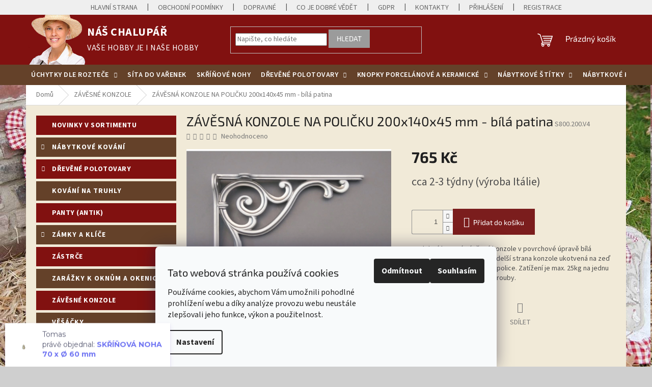

--- FILE ---
content_type: text/html; charset=utf-8
request_url: https://www.naschalupar.cz/zavesna-konzole-na-policku-200x140x45-mm-bila-patina/
body_size: 34417
content:
<!doctype html><html lang="cs" dir="ltr" class="header-background-light external-fonts-loaded"><head><meta charset="utf-8" /><meta name="viewport" content="width=device-width,initial-scale=1" /><title>ZÁVĚSNÁ KONZOLE NA POLIČKU 200x140x45 mm - bílá patina - Náš chalupář</title><link rel="preconnect" href="https://cdn.myshoptet.com" /><link rel="dns-prefetch" href="https://cdn.myshoptet.com" /><link rel="preload" href="https://cdn.myshoptet.com/prj/dist/master/cms/libs/jquery/jquery-1.11.3.min.js" as="script" /><link href="https://cdn.myshoptet.com/prj/dist/master/cms/templates/frontend_templates/shared/css/font-face/source-sans-3.css" rel="stylesheet"><link href="https://cdn.myshoptet.com/prj/dist/master/cms/templates/frontend_templates/shared/css/font-face/exo-2.css" rel="stylesheet"><link href="https://cdn.myshoptet.com/prj/dist/master/shop/dist/font-shoptet-11.css.62c94c7785ff2cea73b2.css" rel="stylesheet"><script>
dataLayer = [];
dataLayer.push({'shoptet' : {
    "pageId": 792,
    "pageType": "productDetail",
    "currency": "CZK",
    "currencyInfo": {
        "decimalSeparator": ",",
        "exchangeRate": 1,
        "priceDecimalPlaces": 0,
        "symbol": "K\u010d",
        "symbolLeft": 0,
        "thousandSeparator": " "
    },
    "language": "cs",
    "projectId": 34603,
    "product": {
        "id": 13893,
        "guid": "8639e858-8113-11eb-bf2e-0cc47a6c9c84",
        "hasVariants": false,
        "codes": [
            {
                "code": "S800.200.V4"
            }
        ],
        "code": "S800.200.V4",
        "name": "Z\u00c1V\u011aSN\u00c1 KONZOLE NA POLI\u010cKU 200x140x45 mm - b\u00edl\u00e1 patina",
        "appendix": "",
        "weight": 0,
        "currentCategory": "Z\u00c1V\u011aSN\u00c9 KONZOLE",
        "currentCategoryGuid": "fd7296c6-cb35-11e3-bb3f-ac162d8a2454",
        "defaultCategory": "Z\u00c1V\u011aSN\u00c9 KONZOLE",
        "defaultCategoryGuid": "fd7296c6-cb35-11e3-bb3f-ac162d8a2454",
        "currency": "CZK",
        "priceWithVat": 765
    },
    "cartInfo": {
        "id": null,
        "freeShipping": false,
        "freeShippingFrom": null,
        "leftToFreeGift": {
            "formattedPrice": "0 K\u010d",
            "priceLeft": 0
        },
        "freeGift": false,
        "leftToFreeShipping": {
            "priceLeft": null,
            "dependOnRegion": null,
            "formattedPrice": null
        },
        "discountCoupon": [],
        "getNoBillingShippingPrice": {
            "withoutVat": 0,
            "vat": 0,
            "withVat": 0
        },
        "cartItems": [],
        "taxMode": "ORDINARY"
    },
    "cart": [],
    "customer": {
        "priceRatio": 1,
        "priceListId": 1,
        "groupId": null,
        "registered": false,
        "mainAccount": false
    }
}});
dataLayer.push({'cookie_consent' : {
    "marketing": "denied",
    "analytics": "denied"
}});
document.addEventListener('DOMContentLoaded', function() {
    shoptet.consent.onAccept(function(agreements) {
        if (agreements.length == 0) {
            return;
        }
        dataLayer.push({
            'cookie_consent' : {
                'marketing' : (agreements.includes(shoptet.config.cookiesConsentOptPersonalisation)
                    ? 'granted' : 'denied'),
                'analytics': (agreements.includes(shoptet.config.cookiesConsentOptAnalytics)
                    ? 'granted' : 'denied')
            },
            'event': 'cookie_consent'
        });
    });
});
</script>
<meta property="og:type" content="website"><meta property="og:site_name" content="naschalupar.cz"><meta property="og:url" content="https://www.naschalupar.cz/zavesna-konzole-na-policku-200x140x45-mm-bila-patina/"><meta property="og:title" content="ZÁVĚSNÁ KONZOLE NA POLIČKU 200x140x45 mm - bílá patina - Náš chalupář"><meta name="author" content="Náš chalupář"><meta name="web_author" content="Shoptet.cz"><meta name="dcterms.rightsHolder" content="www.naschalupar.cz"><meta name="robots" content="index,follow"><meta property="og:image" content="https://cdn.myshoptet.com/usr/www.naschalupar.cz/user/shop/big/13893_konzole-bila-200.jpg?63e3b69c"><meta property="og:description" content="ZÁVĚSNÁ KONZOLE NA POLIČKU 200x140x45 mm - bílá patina. Ozdobná kovová závěsná konzole v povrchové úpravě bílá patina. Lze zvolit, zda bude delší strana konzole ukotvená na zeď nebo na ní bude přichycená police. Zatížení je max. 25kg na jednu konzoli. Výrobek obsahuje šrouby. "><meta name="description" content="ZÁVĚSNÁ KONZOLE NA POLIČKU 200x140x45 mm - bílá patina. Ozdobná kovová závěsná konzole v povrchové úpravě bílá patina. Lze zvolit, zda bude delší strana konzole ukotvená na zeď nebo na ní bude přichycená police. Zatížení je max. 25kg na jednu konzoli. Výrobek obsahuje šrouby. "><meta name="google-site-verification" content="4Rv3PXHJls8SK15SsUBy72yaUusXx942z2yc2ID1dFc"><meta property="product:price:amount" content="765"><meta property="product:price:currency" content="CZK"><style>:root {--color-primary: #7B1D1D;--color-primary-h: 0;--color-primary-s: 62%;--color-primary-l: 30%;--color-primary-hover: #7B1D1D;--color-primary-hover-h: 0;--color-primary-hover-s: 62%;--color-primary-hover-l: 30%;--color-secondary: #7B1D1D;--color-secondary-h: 0;--color-secondary-s: 62%;--color-secondary-l: 30%;--color-secondary-hover: #7B1D1D;--color-secondary-hover-h: 0;--color-secondary-hover-s: 62%;--color-secondary-hover-l: 30%;--color-tertiary: #9b9b9b;--color-tertiary-h: 0;--color-tertiary-s: 0%;--color-tertiary-l: 61%;--color-tertiary-hover: #9b9b9b;--color-tertiary-hover-h: 0;--color-tertiary-hover-s: 0%;--color-tertiary-hover-l: 61%;--color-header-background: #ffffff;--template-font: "Source Sans 3";--template-headings-font: "Exo 2";--header-background-url: none;--cookies-notice-background: #F8FAFB;--cookies-notice-color: #252525;--cookies-notice-button-hover: #27263f;--cookies-notice-link-hover: #3b3a5f;--templates-update-management-preview-mode-content: "Náhled aktualizací šablony je aktivní pro váš prohlížeč."}</style>
    
    <link href="https://cdn.myshoptet.com/prj/dist/master/shop/dist/main-11.less.5a24dcbbdabfd189c152.css" rel="stylesheet" />
                <link href="https://cdn.myshoptet.com/prj/dist/master/shop/dist/mobile-header-v1-11.less.1ee105d41b5f713c21aa.css" rel="stylesheet" />
    
    <script>var shoptet = shoptet || {};</script>
    <script src="https://cdn.myshoptet.com/prj/dist/master/shop/dist/main-3g-header.js.27c4444ba5dd6be3416d.js"></script>
<!-- User include --><!-- api 1610(1200) html code header -->
<script type="text/javascript" website-id="C178F83B-793C-EE11-A3F1-00224825471C" backend-url="https://popup-server.azurewebsites.net" id="notify-script" src="https://popup-server.azurewebsites.net/pixel/script"></script>
<!-- service 417(71) html code header -->
<style>
@media screen and (max-width: 767px) {
body.sticky-mobile:not(.paxio-merkur):not(.venus) .dropdown {display: none !important;}
body.sticky-mobile:not(.paxio-merkur):not(.venus) .languagesMenu{right: 98px; position: absolute;}
body.sticky-mobile:not(.paxio-merkur):not(.venus) .languagesMenu .caret{display: none !important;}
body.sticky-mobile:not(.paxio-merkur):not(.venus) .languagesMenu.open .languagesMenu__content {display: block;right: 0;left: auto;}
.template-12 #header .site-name {max-width: 40% !important;}
}
@media screen and (-ms-high-contrast: active), (-ms-high-contrast: none) {
.template-12 #header {position: fixed; width: 100%;}
.template-12 #content-wrapper.content-wrapper{padding-top: 80px;}
}
.sticky-mobile #header-image{display: none;}
@media screen and (max-width: 640px) {
.template-04.sticky-mobile #header-cart{position: fixed;top: 3px;right: 92px;}
.template-04.sticky-mobile #header-cart::before {font-size: 32px;}
.template-04.sticky-mobile #header-cart strong{display: none;}
}
@media screen and (min-width: 641px) {
.dklabGarnet #main-wrapper {overflow: visible !important;}
}
.dklabGarnet.sticky-mobile #logo img {top: 0 !important;}
@media screen and (min-width: 768px){
.top-navigation-bar .site-name {display: none;}
}
/*NOVÁ VERZE MOBILNÍ HLAVIČKY*/
@media screen and (max-width: 767px){
.scrolled-down body:not(.ordering-process):not(.search-window-visible) .top-navigation-bar {transform: none !important;}
.scrolled-down body:not(.ordering-process):not(.search-window-visible) #header .site-name {transform: none !important;}
.scrolled-down body:not(.ordering-process):not(.search-window-visible) #header .cart-count {transform: none !important;}
.scrolled-down #header {transform: none !important;}

body.template-11.mobile-header-version-1:not(.paxio-merkur):not(.venus) .top-navigation-bar .site-name{display: none !important;}
body.template-11.mobile-header-version-1:not(.paxio-merkur):not(.venus) #header .cart-count {top: -39px !important;position: absolute !important;}
.template-11.sticky-mobile.mobile-header-version-1 .responsive-tools > a[data-target="search"] {visibility: visible;}
.template-12.mobile-header-version-1 #header{position: fixed !important;}
.template-09.mobile-header-version-1.sticky-mobile .top-nav .subnav-left {visibility: visible;}
}

/*Disco*/
@media screen and (min-width: 768px){
.template-13:not(.jupiter) #header, .template-14 #header{position: sticky;top: 0;z-index: 8;}
.template-14.search-window-visible #header{z-index: 9999;}
body.navigation-hovered::before {z-index: 7;}
/*
.template-13 .top-navigation-bar{z-index: 10000;}
.template-13 .popup-widget {z-index: 10001;}
*/
.scrolled .template-13 #header, .scrolled .template-14 #header{box-shadow: 0 2px 10px rgba(0,0,0,0.1);}
.search-focused::before{z-index: 8;}
.top-navigation-bar{z-index: 9;position: relative;}
.paxio-merkur.top-navigation-menu-visible #header .search-form .form-control {z-index: 1;}
.paxio-merkur.top-navigation-menu-visible .search-form::before {z-index: 1;}
.scrolled .popup-widget.cart-widget {position: fixed;top: 68px !important;}

/* MERKUR */
.paxio-merkur.sticky-mobile.template-11 #oblibeneBtn{line-height: 70px !important;}
}


/* VENUS */
@media screen and (min-width: 768px){
.venus.sticky-mobile:not(.ordering-process) #header {position: fixed !important;width: 100%;transform: none !important;translate: none !important;box-shadow: 0 2px 10px rgba(0,0,0,0.1);visibility: visible !important;opacity: 1 !important;}
.venus.sticky-mobile:not(.ordering-process) .overall-wrapper{padding-top: 160px;}
.venus.sticky-mobile.type-index:not(.ordering-process) .overall-wrapper{padding-top: 85px;}
.venus.sticky-mobile:not(.ordering-process) #content-wrapper.content-wrapper {padding-top: 0 !important;}
}
@media screen and (max-width: 767px){
.template-14 .top-navigation-bar > .site-name{display: none !important;}
.template-14 #header .header-top .header-top-wrapper .site-name{margin: 0;}
}
/* JUPITER */
@media screen and (max-width: 767px){
.scrolled-down body.jupiter:not(.ordering-process):not(.search-window-visible) #header .site-name {-webkit-transform: translateX(-50%) !important;transform: translateX(-50%) !important;}
}
@media screen and (min-width: 768px){
.jupiter.sticky-header #header::after{display: none;}
.jupiter.sticky-header #header{position: fixed; top: 0; width: 100%;z-index: 99;}
.jupiter.sticky-header.ordering-process #header{position: relative;}
.jupiter.sticky-header .overall-wrapper{padding-top: 182px;}
.jupiter.sticky-header.ordering-process .overall-wrapper{padding-top: 0;}
.jupiter.sticky-header #header .header-top {height: 80px;}
}
</style>
<!-- service 1709(1293) html code header -->
<style>
.shkRecapImgExtension {
    float: left;
    width: 50px;
    margin-right: 6px;
    margin-bottom: 2px;
}
.shkRecapImgExtension:not(:nth-of-type(1)) {
  display: none;
}

@media only screen and (max-width: 1200px) and (min-width: 992px) {
    .shkRecapImgExtension {
        width: 38px;
    }
    .template-13 .shkRecapImgExtension {
        margin-right: 0;
        margin-bottom: 5px;
        width: 100%;
    }
}
@media only screen and (max-width: 360px) {
	.shkRecapImgExtension {
        width: 38px;
    }
}
.template-08 #checkout-recapitulation a,
.template-06 #checkout-recapitulation a {
	display: inline;
}
@media only screen and (max-width: 760px) and (min-width: 640px) {
	.template-08 .shkRecapImgExtension {
		margin-right: 0;
        margin-bottom: 5px;
        width: 100%;
	}
  .template-08 #checkout-recapitulation a {
  	display: inline-block;
  }
}

@media only screen and (max-width: 992px) and (min-width: 640px) {
    .template-05 .shkRecapImgExtension,
    .template-04 .shkRecapImgExtension {
        width: 38px;
    }
}
</style>
<!-- project html code header -->
<!-- Tanganica pixel -->
<script>(function(w,d,s,l,i){w[l]=w[l]||[];w[l].push({'gtm.start':
new Date().getTime(),event:'gtm.js'});var f=d.getElementsByTagName(s)[0],
j=d.createElement(s),dl=l!='dataLayer'?'&l='+l:'';j.async=true;j.src=
'https://www.googletagmanager.com/gtm.js?id='+i+dl;f.parentNode.insertBefore(j,f);
})(window,document,'script','dataLayer','GTM-TRS5RSN');</script>
<!-- End Tanganica pixel -->


<style>
.mobile .top-navigation-bar {
  background: #811110 !important;
}
.mobile .navigation-in a {
  color: #fff;
}
body .navigation-buttons > a[data-target="cart"] i {
  color: #7B1D1D;
  background-color: #fff;
}
@media (min-width: 768px) 
{
     #header::after {
        content: "";
        width: 100%;
        height: 40px !important;
        background-color: #644129;
        position: absolute;
        z-index: 0 !important;
        bottom: 0;
      }
      #header {
          position: relative;
      }
      #navigation {
        height: 40px !important;        
        z-index: 1;
      }
      .navigation-in.menu,
      .navigation-in>ul,
      .navigation-in>ul>li>a {
          height: 100%;
      }
      .navigation-in>ul>li {
          border: none;
          height: 100%;
          line-height: 40px;
      }
      .navigation-in>ul>li>a>b {
          margin: auto;
          font-weight: 600 !important;
      }
      .menu-helper {
          height: 50px;
      }
      .menu-helper::after {
          background-color: transparent;
      }
      .navigation-in>ul>li.ext>a>span {
          display: block;
          margin: auto;
      }
      .navigation-in>ul>li>a {
        display: flex;
        padding: 0 16px !important;
        letter-spacing: 0.5px;
        position: relative !important;
    }
    .navigation-in>ul>li>a:hover {
        margin-left: 0px !important;
        margin-right: 0px !important;
        padding: 0 16px !important;
    }
}
.desktop #header .site-name a.text-logo {
  left: 100px;
  position: relative;
}
.logo-new {
  position: absolute;
  left: 0%;
  top: 0px;
}
.logo-new img {
 max-width:120px
}
.navigation-in {
  background-color: #644129;
}
.navigation-in ul li a b {
  font-weight: 600;
}
.navigation-in > ul > li > a:hover {
  padding-left: 10px !important;
  padding-right: 10px !important;
}
HTML .navigation-in ul li a {
  padding-left: 10px !important;
  padding-right: 10px !important;
}
.sidebar .box-categories {
 padding-top: 0px;
 margin-left: 20px;
}
.welcome-wrapper {display: none !important;}
.co-box, .cart-item > div {
 border-color: #666 !important;
}
ol.cart-header li a, ol.cart-header li strong, ol.cart-header li.completed a, ol.cart-header li.completed strong {
 color: #666;
}
.cart-content, .cart-table tr td, ol.cart-header li.active a, ol.cart-header li.completed a, ol.cart-header li.active strong, ol.cart-header li.completed strong, ol.cart-header li a, ol.cart-header li strong {
 background-color: #F1EAD8 !important;
}
/*
.categories li.expandable {
 display: none !important;
}
.categories ul.expanded {
 display: none !important;
}
.categories .cat-trigger {
 display: none !important;
}
*/
.categories ul a {
 background: #811110;
 margin-bottom: 5px;
 color: #fff !important;
 font-weight: bold;
 padding-top: 5px;
 padding-bottom: 5px;
 margin-left: 20px;
 padding-left: 30px !important;
 letter-spacing: 0.5px;
 border: 1px solid #811110;
}
.categories ul a:hover {
 background: #fff;
 color: #811110 !important;
 border: 1px solid #811110;
}
#categories .categories ul .cat-trigger {
  top: 2px !important;
}
.box-categories .categories:nth-of-type(odd) .topic a {
 background: #811110;
 margin-bottom: 5px;
 color: #fff !important;
 font-weight: bold;
 padding-top: 10px;
 padding-bottom: 10px;
 letter-spacing: 0.5px;
 border: 1px solid #811110;
}
.box-categories .categories:nth-of-type(even) .topic a {
 background: #644129;
 margin-bottom: 5px;
 color: #fff !important;
 font-weight: bold;
 padding-top: 10px;
 padding-bottom: 10px;
 letter-spacing: 1px;
 border: 1px solid #644129;
}
.box-categories .categories:nth-of-type(even) .topic a:hover {
 background: #fff;
  color: #811110 !important;
 border: 1px solid #811110;
}
.box-categories .categories:nth-of-type(odd) .topic a:hover {
 background: #fff;
 color: #644129 !important;
 border: 1px solid #644129;
}
#categories .expandable > a > span, #categories .expandable > .topic > a > span {
 top: 7px !important;
 bottom: auto;
 display: block;
 width: 10px !important;
 height: 10px !important;
 font-size: 10px !important;
 line-height: 22px !important;
 text-align: center;
 color: white !important;
 cursor: pointer;
}
#categories .expandable > a:hover > span, #categories .expandable > .topic > a:hover > span {
 color: #644129 !important;
}
.sidebar .box-categories h4:first-of-type {
  display: none;
}
.sidebar, .content-wrapper {
  background-color: #F1EAD8 !important;
}

.navigation-buttons a[data-target="cart"] {
  color: #fff !important;
}

.top-navigation-bar-menu li a {
 color: #666;
 font-size: 14px;
  font-weight: 400;
}
.top-navigation-bar-menu li a:hover {
 color: #666;
 text-decoration: underline;
}
.top-navigation-bar {
  padding: 2px !important;
}

.top-navigation-bar, .top-navigation-bar-menu {
  background: #efefef !important;
}

#header {
 background: #811110 !important;
}
.site-name a {
 color: #fff !important;
}
.site-name .text-logo span {
 font-size: 22px;
 font-weight: bold;
 text-transform: uppercase;
 letter-spacing: 0.5px;
}
.site-name .text-logo span small {
 font-weight: normal;
 text-transform: uppercase;
 font-size: 16px;
  letter-spacing: 0.5px;
}
.top-navigation-menu {
 padding-right: 0px !important;
}
.top-navigation-bar {
  border-width: 0px;
}
.desktop .top-navigation-contacts, .desktop .top-navigation-tools {
 display: none !important;
}
.top-navigation-bar .container > div {
 flex: 1 1 100% !important;
}
.type-detail #description {
  display: none !important;
}
.shp-tabs-row a[href$="#productsAlternative"] {
 display: none !important;
}
#tab-content {
 display: flex;
 flex-direction: column;
}
#productsAlternative {
 display: block !important;
 opacity: 1 !important;
 order: 99;
}
#productsAlternative:before {
 content: 'Podobné produkty';
 font-size: 140%;
 margin-top: 30px;
 display: block;
}
.type-detail .col-sm-12.shp-tabs-row.responsive-nav {
 display: none;
}
</style>


<!-- Jan Pikla úpravy - start 
<link href="/user/documents/janpikla/extend.css?v=250520161441" rel="stylesheet">
<script src="/user/documents/janpikla/extend.js?v=250520161441"></script>


<style>
#category-filter, #param-filter-hover { display: none }
#top10 li.display-image img {
    max-width: 40px;}

</style>

<style type="text/css"> #manufacturer-filter { display: none } </style>


<style>
#signature img {
 display: none;
}
.copyright {
 display: none !important;
}
.footer-bottom {
 border-color: transparent !important;
 padding-top: 0px !important;
 padding-bottom: 0px !important;
}
.id-1 .homepage-box.welcome-wrapper {
  display: none;
}

.type-detail .description-inner {
 display: none;
}
</style>
-->
<!-- /User include --><link rel="shortcut icon" href="/favicon.ico" type="image/x-icon" /><link rel="canonical" href="https://www.naschalupar.cz/zavesna-konzole-na-policku-200x140x45-mm-bila-patina/" />    <script>
        var _hwq = _hwq || [];
        _hwq.push(['setKey', '7CC15F249F02284C1067CBD81255E69D']);
        _hwq.push(['setTopPos', '200']);
        _hwq.push(['showWidget', '21']);
        (function() {
            var ho = document.createElement('script');
            ho.src = 'https://cz.im9.cz/direct/i/gjs.php?n=wdgt&sak=7CC15F249F02284C1067CBD81255E69D';
            var s = document.getElementsByTagName('script')[0]; s.parentNode.insertBefore(ho, s);
        })();
    </script>
<style>/* custom background */@media (min-width: 992px) {body {background-color: #cfcfcf ;background-position: left top;background-repeat: repeat !important;background-attachment: fixed;background-image: url('https://cdn.myshoptet.com/usr/www.naschalupar.cz/user/frontend_backgrounds/bg.jpg');}}</style>    <!-- Global site tag (gtag.js) - Google Analytics -->
    <script async src="https://www.googletagmanager.com/gtag/js?id=G-J7GL7Z3WQ0"></script>
    <script>
        
        window.dataLayer = window.dataLayer || [];
        function gtag(){dataLayer.push(arguments);}
        

                    console.debug('default consent data');

            gtag('consent', 'default', {"ad_storage":"denied","analytics_storage":"denied","ad_user_data":"denied","ad_personalization":"denied","wait_for_update":500});
            dataLayer.push({
                'event': 'default_consent'
            });
        
        gtag('js', new Date());

        
                gtag('config', 'G-J7GL7Z3WQ0', {"groups":"GA4","send_page_view":false,"content_group":"productDetail","currency":"CZK","page_language":"cs"});
        
                gtag('config', 'AW-966973106');
        
        
        
        
        
                    gtag('event', 'page_view', {"send_to":"GA4","page_language":"cs","content_group":"productDetail","currency":"CZK"});
        
                gtag('set', 'currency', 'CZK');

        gtag('event', 'view_item', {
            "send_to": "UA",
            "items": [
                {
                    "id": "S800.200.V4",
                    "name": "Z\u00c1V\u011aSN\u00c1 KONZOLE NA POLI\u010cKU 200x140x45 mm - b\u00edl\u00e1 patina",
                    "category": "Z\u00c1V\u011aSN\u00c9 KONZOLE",
                                                            "price": 765
                }
            ]
        });
        
        
        
        
        
                    gtag('event', 'view_item', {"send_to":"GA4","page_language":"cs","content_group":"productDetail","value":765,"currency":"CZK","items":[{"item_id":"S800.200.V4","item_name":"Z\u00c1V\u011aSN\u00c1 KONZOLE NA POLI\u010cKU 200x140x45 mm - b\u00edl\u00e1 patina","item_category":"Z\u00c1V\u011aSN\u00c9 KONZOLE","price":765,"quantity":1,"index":0}]});
        
        
        
        
        
        
        
        document.addEventListener('DOMContentLoaded', function() {
            if (typeof shoptet.tracking !== 'undefined') {
                for (var id in shoptet.tracking.bannersList) {
                    gtag('event', 'view_promotion', {
                        "send_to": "UA",
                        "promotions": [
                            {
                                "id": shoptet.tracking.bannersList[id].id,
                                "name": shoptet.tracking.bannersList[id].name,
                                "position": shoptet.tracking.bannersList[id].position
                            }
                        ]
                    });
                }
            }

            shoptet.consent.onAccept(function(agreements) {
                if (agreements.length !== 0) {
                    console.debug('gtag consent accept');
                    var gtagConsentPayload =  {
                        'ad_storage': agreements.includes(shoptet.config.cookiesConsentOptPersonalisation)
                            ? 'granted' : 'denied',
                        'analytics_storage': agreements.includes(shoptet.config.cookiesConsentOptAnalytics)
                            ? 'granted' : 'denied',
                                                                                                'ad_user_data': agreements.includes(shoptet.config.cookiesConsentOptPersonalisation)
                            ? 'granted' : 'denied',
                        'ad_personalization': agreements.includes(shoptet.config.cookiesConsentOptPersonalisation)
                            ? 'granted' : 'denied',
                        };
                    console.debug('update consent data', gtagConsentPayload);
                    gtag('consent', 'update', gtagConsentPayload);
                    dataLayer.push(
                        { 'event': 'update_consent' }
                    );
                }
            });
        });
    </script>
<script>
    (function(t, r, a, c, k, i, n, g) { t['ROIDataObject'] = k;
    t[k]=t[k]||function(){ (t[k].q=t[k].q||[]).push(arguments) },t[k].c=i;n=r.createElement(a),
    g=r.getElementsByTagName(a)[0];n.async=1;n.src=c;g.parentNode.insertBefore(n,g)
    })(window, document, 'script', '//www.heureka.cz/ocm/sdk.js?source=shoptet&version=2&page=product_detail', 'heureka', 'cz');

    heureka('set_user_consent', 0);
</script>
</head><body class="desktop id-792 in-zavesne-konzole template-11 type-product type-detail multiple-columns-body columns-3 ums_forms_redesign--off ums_a11y_category_page--on ums_discussion_rating_forms--off ums_flags_display_unification--on ums_a11y_login--on mobile-header-version-1"><noscript>
    <style>
        #header {
            padding-top: 0;
            position: relative !important;
            top: 0;
        }
        .header-navigation {
            position: relative !important;
        }
        .overall-wrapper {
            margin: 0 !important;
        }
        body:not(.ready) {
            visibility: visible !important;
        }
    </style>
    <div class="no-javascript">
        <div class="no-javascript__title">Musíte změnit nastavení vašeho prohlížeče</div>
        <div class="no-javascript__text">Podívejte se na: <a href="https://www.google.com/support/bin/answer.py?answer=23852">Jak povolit JavaScript ve vašem prohlížeči</a>.</div>
        <div class="no-javascript__text">Pokud používáte software na blokování reklam, může být nutné povolit JavaScript z této stránky.</div>
        <div class="no-javascript__text">Děkujeme.</div>
    </div>
</noscript>

        <div id="fb-root"></div>
        <script>
            window.fbAsyncInit = function() {
                FB.init({
                    autoLogAppEvents : true,
                    xfbml            : true,
                    version          : 'v24.0'
                });
            };
        </script>
        <script async defer crossorigin="anonymous" src="https://connect.facebook.net/cs_CZ/sdk.js#xfbml=1&version=v24.0"></script>    <div class="siteCookies siteCookies--bottom siteCookies--light js-siteCookies" role="dialog" data-testid="cookiesPopup" data-nosnippet>
        <div class="siteCookies__form">
            <div class="siteCookies__content">
                <div class="siteCookies__text">
                    <h2 id="CybotCookiebotDialogBodyContentTitle" lang="cs">Tato webová stránka používá cookies</h2>
<div id="CybotCookiebotDialogBodyContentText" lang="cs">
<p>Používáme cookies, abychom Vám umožnili pohodlné prohlížení webu a díky analýze provozu webu neustále zlepšovali jeho funkce, výkon a použitelnost. </p>
</div>
                </div>
                <p class="siteCookies__links">
                    <button class="siteCookies__link js-cookies-settings" aria-label="Nastavení cookies" data-testid="cookiesSettings">Nastavení</button>
                </p>
            </div>
            <div class="siteCookies__buttonWrap">
                                    <button class="siteCookies__button js-cookiesConsentSubmit" value="reject" aria-label="Odmítnout cookies" data-testid="buttonCookiesReject">Odmítnout</button>
                                <button class="siteCookies__button js-cookiesConsentSubmit" value="all" aria-label="Přijmout cookies" data-testid="buttonCookiesAccept">Souhlasím</button>
            </div>
        </div>
        <script>
            document.addEventListener("DOMContentLoaded", () => {
                const siteCookies = document.querySelector('.js-siteCookies');
                document.addEventListener("scroll", shoptet.common.throttle(() => {
                    const st = document.documentElement.scrollTop;
                    if (st > 1) {
                        siteCookies.classList.add('siteCookies--scrolled');
                    } else {
                        siteCookies.classList.remove('siteCookies--scrolled');
                    }
                }, 100));
            });
        </script>
    </div>
<a href="#content" class="skip-link sr-only">Přejít na obsah</a><div class="overall-wrapper"><div class="user-action"><div class="container">
    <div class="user-action-in">
                    <div id="login" class="user-action-login popup-widget login-widget" role="dialog" aria-labelledby="loginHeading">
        <div class="popup-widget-inner">
                            <h2 id="loginHeading">Přihlášení k vašemu účtu</h2><div id="customerLogin"><form action="/action/Customer/Login/" method="post" id="formLoginIncluded" class="csrf-enabled formLogin" data-testid="formLogin"><input type="hidden" name="referer" value="" /><div class="form-group"><div class="input-wrapper email js-validated-element-wrapper no-label"><input type="email" name="email" class="form-control" autofocus placeholder="E-mailová adresa (např. jan@novak.cz)" data-testid="inputEmail" autocomplete="email" required /></div></div><div class="form-group"><div class="input-wrapper password js-validated-element-wrapper no-label"><input type="password" name="password" class="form-control" placeholder="Heslo" data-testid="inputPassword" autocomplete="current-password" required /><span class="no-display">Nemůžete vyplnit toto pole</span><input type="text" name="surname" value="" class="no-display" /></div></div><div class="form-group"><div class="login-wrapper"><button type="submit" class="btn btn-secondary btn-text btn-login" data-testid="buttonSubmit">Přihlásit se</button><div class="password-helper"><a href="/registrace/" data-testid="signup" rel="nofollow">Nová registrace</a><a href="/klient/zapomenute-heslo/" rel="nofollow">Zapomenuté heslo</a></div></div></div></form>
</div>                    </div>
    </div>

                            <div id="cart-widget" class="user-action-cart popup-widget cart-widget loader-wrapper" data-testid="popupCartWidget" role="dialog" aria-hidden="true">
    <div class="popup-widget-inner cart-widget-inner place-cart-here">
        <div class="loader-overlay">
            <div class="loader"></div>
        </div>
    </div>

    <div class="cart-widget-button">
        <a href="/kosik/" class="btn btn-conversion" id="continue-order-button" rel="nofollow" data-testid="buttonNextStep">Pokračovat do košíku</a>
    </div>
</div>
            </div>
</div>
</div><div class="top-navigation-bar" data-testid="topNavigationBar">

    <div class="container">

        <div class="top-navigation-contacts">
            <strong>Zákaznická podpora:</strong><a href="tel:+420777507917" class="project-phone" aria-label="Zavolat na +420777507917" data-testid="contactboxPhone"><span>+420777507917</span></a><a href="mailto:infochalupar@seznam.cz" class="project-email" data-testid="contactboxEmail"><span>infochalupar@seznam.cz</span></a>        </div>

                            <div class="top-navigation-menu">
                <div class="top-navigation-menu-trigger"></div>
                <ul class="top-navigation-bar-menu">
                                            <li class="top-navigation-menu-item-external-125">
                            <a href="/">Hlavní strana</a>
                        </li>
                                            <li class="top-navigation-menu-item-39">
                            <a href="/obchodni-podminky/">Obchodní podmínky</a>
                        </li>
                                            <li class="top-navigation-menu-item-824">
                            <a href="/dopravne-a-balne/">Dopravné</a>
                        </li>
                                            <li class="top-navigation-menu-item-27">
                            <a href="/co-je-dobre-vedet/">Co je dobré vědět</a>
                        </li>
                                            <li class="top-navigation-menu-item-1815">
                            <a href="/gdpr/">GDPR</a>
                        </li>
                                            <li class="top-navigation-menu-item-29">
                            <a href="/kontakty/">KONTAKTY</a>
                        </li>
                                            <li class="top-navigation-menu-item-external-119">
                            <a href="/login">Přihlášení</a>
                        </li>
                                            <li class="top-navigation-menu-item-external-122">
                            <a href="/registrace">Registrace</a>
                        </li>
                                    </ul>
                <ul class="top-navigation-bar-menu-helper"></ul>
            </div>
        
        <div class="top-navigation-tools">
            <div class="responsive-tools">
                <a href="#" class="toggle-window" data-target="search" aria-label="Hledat" data-testid="linkSearchIcon"></a>
                                                            <a href="#" class="toggle-window" data-target="login"></a>
                                                    <a href="#" class="toggle-window" data-target="navigation" aria-label="Menu" data-testid="hamburgerMenu"></a>
            </div>
                        <button class="top-nav-button top-nav-button-login toggle-window" type="button" data-target="login" aria-haspopup="dialog" aria-controls="login" aria-expanded="false" data-testid="signin"><span>Přihlášení</span></button>        </div>

    </div>

</div>
<header id="header"><div class="container navigation-wrapper">
    <div class="header-top">
        <div class="site-name-wrapper">
            <div class="site-name"><a href="/" class="text-logo" data-testid="linkWebsiteLogo"><span><span class="header__title">Náš chalupář</span><small class="motto">VAŠE HOBBY JE I NAŠE HOBBY</small></span></a></div>        </div>
        <div class="search" itemscope itemtype="https://schema.org/WebSite">
            <meta itemprop="headline" content="ZÁVĚSNÉ KONZOLE"/><meta itemprop="url" content="https://www.naschalupar.cz"/><meta itemprop="text" content="ZÁVĚSNÁ KONZOLE NA POLIČKU 200x140x45 mm - bílá patina. Ozdobná kovová závěsná konzole v povrchové úpravě bílá patina.&amp;amp;nbsp;Lze zvolit, zda bude delší strana konzole ukotvená na zeď nebo na ní bude přichycená police. Zatížení je max. 25kg na jednu konzoli.&amp;amp;nbsp;Výrobek obsahuje šrouby.&amp;amp;nbsp;"/>            <form action="/action/ProductSearch/prepareString/" method="post"
    id="formSearchForm" class="search-form compact-form js-search-main"
    itemprop="potentialAction" itemscope itemtype="https://schema.org/SearchAction" data-testid="searchForm">
    <fieldset>
        <meta itemprop="target"
            content="https://www.naschalupar.cz/vyhledavani/?string={string}"/>
        <input type="hidden" name="language" value="cs"/>
        
            
<input
    type="search"
    name="string"
        class="query-input form-control search-input js-search-input"
    placeholder="Napište, co hledáte"
    autocomplete="off"
    required
    itemprop="query-input"
    aria-label="Vyhledávání"
    data-testid="searchInput"
>
            <button type="submit" class="btn btn-default" data-testid="searchBtn">Hledat</button>
        
    </fieldset>
</form>
        </div>
        <div class="navigation-buttons">
                
    <a href="/kosik/" class="btn btn-icon toggle-window cart-count" data-target="cart" data-hover="true" data-redirect="true" data-testid="headerCart" rel="nofollow" aria-haspopup="dialog" aria-expanded="false" aria-controls="cart-widget">
        
                <span class="sr-only">Nákupní košík</span>
        
            <span class="cart-price visible-lg-inline-block" data-testid="headerCartPrice">
                                    Prázdný košík                            </span>
        
    
            </a>
        </div>
    </div>
    <nav id="navigation" aria-label="Hlavní menu" data-collapsible="true"><div class="navigation-in menu"><ul class="menu-level-1" role="menubar" data-testid="headerMenuItems"><li class="menu-item-1907 ext" role="none"><a href="/uchytky-dle-roztece/" data-testid="headerMenuItem" role="menuitem" aria-haspopup="true" aria-expanded="false"><b>ÚCHYTKY DLE ROZTEČE</b><span class="submenu-arrow"></span></a><ul class="menu-level-2" aria-label="ÚCHYTKY DLE ROZTEČE" tabindex="-1" role="menu"><li class="menu-item-1892" role="none"><a href="/roztec-96-mm/" class="menu-image" data-testid="headerMenuItem" tabindex="-1" aria-hidden="true"><img src="data:image/svg+xml,%3Csvg%20width%3D%22140%22%20height%3D%22100%22%20xmlns%3D%22http%3A%2F%2Fwww.w3.org%2F2000%2Fsvg%22%3E%3C%2Fsvg%3E" alt="" aria-hidden="true" width="140" height="100"  data-src="https://cdn.myshoptet.com/usr/www.naschalupar.cz/user/categories/thumb/rozte___96mm.jpg" fetchpriority="low" /></a><div><a href="/roztec-96-mm/" data-testid="headerMenuItem" role="menuitem"><span>Rozteč 96 mm</span></a>
                        </div></li><li class="menu-item-1895" role="none"><a href="/roztec-128-mm/" class="menu-image" data-testid="headerMenuItem" tabindex="-1" aria-hidden="true"><img src="data:image/svg+xml,%3Csvg%20width%3D%22140%22%20height%3D%22100%22%20xmlns%3D%22http%3A%2F%2Fwww.w3.org%2F2000%2Fsvg%22%3E%3C%2Fsvg%3E" alt="" aria-hidden="true" width="140" height="100"  data-src="https://cdn.myshoptet.com/usr/www.naschalupar.cz/user/categories/thumb/rozte___128mm.jpg" fetchpriority="low" /></a><div><a href="/roztec-128-mm/" data-testid="headerMenuItem" role="menuitem"><span>Rozteč 128 mm</span></a>
                        </div></li><li class="menu-item-1910" role="none"><a href="/roztec-160-mm/" class="menu-image" data-testid="headerMenuItem" tabindex="-1" aria-hidden="true"><img src="data:image/svg+xml,%3Csvg%20width%3D%22140%22%20height%3D%22100%22%20xmlns%3D%22http%3A%2F%2Fwww.w3.org%2F2000%2Fsvg%22%3E%3C%2Fsvg%3E" alt="" aria-hidden="true" width="140" height="100"  data-src="https://cdn.myshoptet.com/usr/www.naschalupar.cz/user/categories/thumb/rozte___160mm.jpg" fetchpriority="low" /></a><div><a href="/roztec-160-mm/" data-testid="headerMenuItem" role="menuitem"><span>Rozteč 160 mm</span></a>
                        </div></li><li class="menu-item-1913" role="none"><a href="/roztec-192-mm/" class="menu-image" data-testid="headerMenuItem" tabindex="-1" aria-hidden="true"><img src="data:image/svg+xml,%3Csvg%20width%3D%22140%22%20height%3D%22100%22%20xmlns%3D%22http%3A%2F%2Fwww.w3.org%2F2000%2Fsvg%22%3E%3C%2Fsvg%3E" alt="" aria-hidden="true" width="140" height="100"  data-src="https://cdn.myshoptet.com/usr/www.naschalupar.cz/user/categories/thumb/rozte___192mm.jpg" fetchpriority="low" /></a><div><a href="/roztec-192-mm/" data-testid="headerMenuItem" role="menuitem"><span>Rozteč 192 mm</span></a>
                        </div></li><li class="menu-item-1916" role="none"><a href="/roztec-256-mm/" class="menu-image" data-testid="headerMenuItem" tabindex="-1" aria-hidden="true"><img src="data:image/svg+xml,%3Csvg%20width%3D%22140%22%20height%3D%22100%22%20xmlns%3D%22http%3A%2F%2Fwww.w3.org%2F2000%2Fsvg%22%3E%3C%2Fsvg%3E" alt="" aria-hidden="true" width="140" height="100"  data-src="https://cdn.myshoptet.com/usr/www.naschalupar.cz/user/categories/thumb/rozte___256mm.jpg" fetchpriority="low" /></a><div><a href="/roztec-256-mm/" data-testid="headerMenuItem" role="menuitem"><span>Rozteč 256 mm</span></a>
                        </div></li><li class="menu-item-1922" role="none"><a href="/roztec-320-mm/" class="menu-image" data-testid="headerMenuItem" tabindex="-1" aria-hidden="true"><img src="data:image/svg+xml,%3Csvg%20width%3D%22140%22%20height%3D%22100%22%20xmlns%3D%22http%3A%2F%2Fwww.w3.org%2F2000%2Fsvg%22%3E%3C%2Fsvg%3E" alt="" aria-hidden="true" width="140" height="100"  data-src="https://cdn.myshoptet.com/usr/www.naschalupar.cz/user/categories/thumb/rozte___320mm.jpg" fetchpriority="low" /></a><div><a href="/roztec-320-mm/" data-testid="headerMenuItem" role="menuitem"><span>Rozteč 320 mm</span></a>
                        </div></li><li class="menu-item-1925" role="none"><a href="/roztec-448-mm/" class="menu-image" data-testid="headerMenuItem" tabindex="-1" aria-hidden="true"><img src="data:image/svg+xml,%3Csvg%20width%3D%22140%22%20height%3D%22100%22%20xmlns%3D%22http%3A%2F%2Fwww.w3.org%2F2000%2Fsvg%22%3E%3C%2Fsvg%3E" alt="" aria-hidden="true" width="140" height="100"  data-src="https://cdn.myshoptet.com/usr/www.naschalupar.cz/user/categories/thumb/rozte___448mm.jpg" fetchpriority="low" /></a><div><a href="/roztec-448-mm/" data-testid="headerMenuItem" role="menuitem"><span>Rozteč 448 mm</span></a>
                        </div></li><li class="menu-item-1919" role="none"><a href="/roztec-480-mm/" class="menu-image" data-testid="headerMenuItem" tabindex="-1" aria-hidden="true"><img src="data:image/svg+xml,%3Csvg%20width%3D%22140%22%20height%3D%22100%22%20xmlns%3D%22http%3A%2F%2Fwww.w3.org%2F2000%2Fsvg%22%3E%3C%2Fsvg%3E" alt="" aria-hidden="true" width="140" height="100"  data-src="https://cdn.myshoptet.com/usr/www.naschalupar.cz/user/categories/thumb/rozte___480mm.jpg" fetchpriority="low" /></a><div><a href="/roztec-480-mm/" data-testid="headerMenuItem" role="menuitem"><span>Rozteč 480 mm</span></a>
                        </div></li></ul></li>
<li class="menu-item-799" role="none"><a href="/sita-do-varenek/" target="blank" data-testid="headerMenuItem" role="menuitem" aria-expanded="false"><b>SÍTA DO VAŘENEK</b></a></li>
<li class="menu-item-1089" role="none"><a href="/skrinove-nohy/" data-testid="headerMenuItem" role="menuitem" aria-expanded="false"><b>SKŘÍŇOVÉ NOHY</b></a></li>
<li class="menu-item-851 ext" role="none"><a href="/drevene-polotovary/" data-testid="headerMenuItem" role="menuitem" aria-haspopup="true" aria-expanded="false"><b>DŘEVĚNÉ POLOTOVARY</b><span class="submenu-arrow"></span></a><ul class="menu-level-2" aria-label="DŘEVĚNÉ POLOTOVARY" tabindex="-1" role="menu"><li class="menu-item-1088" role="none"><a href="/rezby/" class="menu-image" data-testid="headerMenuItem" tabindex="-1" aria-hidden="true"><img src="data:image/svg+xml,%3Csvg%20width%3D%22140%22%20height%3D%22100%22%20xmlns%3D%22http%3A%2F%2Fwww.w3.org%2F2000%2Fsvg%22%3E%3C%2Fsvg%3E" alt="" aria-hidden="true" width="140" height="100"  data-src="https://cdn.myshoptet.com/usr/www.naschalupar.cz/user/categories/thumb/__ezba.jpg" fetchpriority="low" /></a><div><a href="/rezby/" data-testid="headerMenuItem" role="menuitem"><span>ŘEZBY</span></a>
                        </div></li><li class="menu-item-1949" role="none"><a href="/kuzelky/" class="menu-image" data-testid="headerMenuItem" tabindex="-1" aria-hidden="true"><img src="data:image/svg+xml,%3Csvg%20width%3D%22140%22%20height%3D%22100%22%20xmlns%3D%22http%3A%2F%2Fwww.w3.org%2F2000%2Fsvg%22%3E%3C%2Fsvg%3E" alt="" aria-hidden="true" width="140" height="100"  data-src="https://cdn.myshoptet.com/usr/www.naschalupar.cz/user/categories/thumb/ku__elky.jpg" fetchpriority="low" /></a><div><a href="/kuzelky/" data-testid="headerMenuItem" role="menuitem"><span>KUŽELKY</span></a>
                        </div></li><li class="menu-item-1955" role="none"><a href="/drevene-knopky/" class="menu-image" data-testid="headerMenuItem" tabindex="-1" aria-hidden="true"><img src="data:image/svg+xml,%3Csvg%20width%3D%22140%22%20height%3D%22100%22%20xmlns%3D%22http%3A%2F%2Fwww.w3.org%2F2000%2Fsvg%22%3E%3C%2Fsvg%3E" alt="" aria-hidden="true" width="140" height="100"  data-src="https://cdn.myshoptet.com/usr/www.naschalupar.cz/user/categories/thumb/knopky.jpg" fetchpriority="low" /></a><div><a href="/drevene-knopky/" data-testid="headerMenuItem" role="menuitem"><span>DŘEVĚNÉ KNOPKY</span></a>
                        </div></li><li class="menu-item-1089" role="none"><a href="/skrinove-nohy/" class="menu-image" data-testid="headerMenuItem" tabindex="-1" aria-hidden="true"><img src="data:image/svg+xml,%3Csvg%20width%3D%22140%22%20height%3D%22100%22%20xmlns%3D%22http%3A%2F%2Fwww.w3.org%2F2000%2Fsvg%22%3E%3C%2Fsvg%3E" alt="" aria-hidden="true" width="140" height="100"  data-src="https://cdn.myshoptet.com/usr/www.naschalupar.cz/user/categories/thumb/sk______ov___noha.jpg" fetchpriority="low" /></a><div><a href="/skrinove-nohy/" data-testid="headerMenuItem" role="menuitem"><span>SKŘÍŇOVÉ NOHY</span></a>
                        </div></li><li class="menu-item-1874" role="none"><a href="/sloupky/" class="menu-image" data-testid="headerMenuItem" tabindex="-1" aria-hidden="true"><img src="data:image/svg+xml,%3Csvg%20width%3D%22140%22%20height%3D%22100%22%20xmlns%3D%22http%3A%2F%2Fwww.w3.org%2F2000%2Fsvg%22%3E%3C%2Fsvg%3E" alt="" aria-hidden="true" width="140" height="100"  data-src="https://cdn.myshoptet.com/usr/www.naschalupar.cz/user/categories/thumb/sloupky.jpg" fetchpriority="low" /></a><div><a href="/sloupky/" data-testid="headerMenuItem" role="menuitem"><span>SLOUPKY</span></a>
                        </div></li><li class="menu-item-2003" role="none"><a href="/schodistove-sloupky/" class="menu-image" data-testid="headerMenuItem" tabindex="-1" aria-hidden="true"><img src="data:image/svg+xml,%3Csvg%20width%3D%22140%22%20height%3D%22100%22%20xmlns%3D%22http%3A%2F%2Fwww.w3.org%2F2000%2Fsvg%22%3E%3C%2Fsvg%3E" alt="" aria-hidden="true" width="140" height="100"  data-src="https://cdn.myshoptet.com/usr/www.naschalupar.cz/user/categories/thumb/schodi____ov___sloupky.jpg" fetchpriority="low" /></a><div><a href="/schodistove-sloupky/" data-testid="headerMenuItem" role="menuitem"><span>SCHODIŠŤOVÉ SLOUPKY</span></a>
                        </div></li><li class="menu-item-1090" role="none"><a href="/stolove-a-zidlove-nohy/" class="menu-image" data-testid="headerMenuItem" tabindex="-1" aria-hidden="true"><img src="data:image/svg+xml,%3Csvg%20width%3D%22140%22%20height%3D%22100%22%20xmlns%3D%22http%3A%2F%2Fwww.w3.org%2F2000%2Fsvg%22%3E%3C%2Fsvg%3E" alt="" aria-hidden="true" width="140" height="100"  data-src="https://cdn.myshoptet.com/usr/www.naschalupar.cz/user/categories/thumb/stolov___nohy.jpg" fetchpriority="low" /></a><div><a href="/stolove-a-zidlove-nohy/" data-testid="headerMenuItem" role="menuitem"><span>DŘEVĚNÉ STOLOVÉ A ŽIDLOVÉ NOHY</span></a>
                        </div></li><li class="menu-item-1880" role="none"><a href="/sprusle/" class="menu-image" data-testid="headerMenuItem" tabindex="-1" aria-hidden="true"><img src="data:image/svg+xml,%3Csvg%20width%3D%22140%22%20height%3D%22100%22%20xmlns%3D%22http%3A%2F%2Fwww.w3.org%2F2000%2Fsvg%22%3E%3C%2Fsvg%3E" alt="" aria-hidden="true" width="140" height="100"  data-src="https://cdn.myshoptet.com/usr/www.naschalupar.cz/user/categories/thumb/__pru__le.jpg" fetchpriority="low" /></a><div><a href="/sprusle/" data-testid="headerMenuItem" role="menuitem"><span>ŠPRUŠLE</span></a>
                        </div></li></ul></li>
<li class="menu-item-711 ext" role="none"><a href="/knopky/" data-testid="headerMenuItem" role="menuitem" aria-haspopup="true" aria-expanded="false"><b>KNOPKY PORCELÁNOVÉ A KERAMICKÉ</b><span class="submenu-arrow"></span></a><ul class="menu-level-2" aria-label="KNOPKY PORCELÁNOVÉ A KERAMICKÉ" tabindex="-1" role="menu"><li class="menu-item-2106 has-third-level" role="none"><a href="/knopky-dle-velikosti/" class="menu-image" data-testid="headerMenuItem" tabindex="-1" aria-hidden="true"><img src="data:image/svg+xml,%3Csvg%20width%3D%22140%22%20height%3D%22100%22%20xmlns%3D%22http%3A%2F%2Fwww.w3.org%2F2000%2Fsvg%22%3E%3C%2Fsvg%3E" alt="" aria-hidden="true" width="140" height="100"  data-src="https://cdn.myshoptet.com/usr/www.naschalupar.cz/user/categories/thumb/klasick___porcel__nky-1.jpg" fetchpriority="low" /></a><div><a href="/knopky-dle-velikosti/" data-testid="headerMenuItem" role="menuitem"><span>KNOPKY DLE PRŮMĚRU</span></a>
                                                    <ul class="menu-level-3" role="menu">
                                                                    <li class="menu-item-2109" role="none">
                                        <a href="/-14mm/" data-testid="headerMenuItem" role="menuitem">
                                            Ø 14mm</a>,                                    </li>
                                                                    <li class="menu-item-2112" role="none">
                                        <a href="/-19mm/" data-testid="headerMenuItem" role="menuitem">
                                            Ø 19mm</a>,                                    </li>
                                                                    <li class="menu-item-2118" role="none">
                                        <a href="/-20mm/" data-testid="headerMenuItem" role="menuitem">
                                            Ø 20mm</a>,                                    </li>
                                                                    <li class="menu-item-2115" role="none">
                                        <a href="/-25mm/" data-testid="headerMenuItem" role="menuitem">
                                            Ø 25mm</a>,                                    </li>
                                                                    <li class="menu-item-2124" role="none">
                                        <a href="/-29mm/" data-testid="headerMenuItem" role="menuitem">
                                            Ø 29mm</a>,                                    </li>
                                                                    <li class="menu-item-2217" role="none">
                                        <a href="/-30mm/" data-testid="headerMenuItem" role="menuitem">
                                            Ø 30mm</a>,                                    </li>
                                                                    <li class="menu-item-2127" role="none">
                                        <a href="/-32mm/" data-testid="headerMenuItem" role="menuitem">
                                            Ø 32mm</a>,                                    </li>
                                                                    <li class="menu-item-2121" role="none">
                                        <a href="/-35mm/" data-testid="headerMenuItem" role="menuitem">
                                            Ø 35mm</a>,                                    </li>
                                                                    <li class="menu-item-2133" role="none">
                                        <a href="/-38mm/" data-testid="headerMenuItem" role="menuitem">
                                            Ø 38mm</a>,                                    </li>
                                                                    <li class="menu-item-2130" role="none">
                                        <a href="/-40mm/" data-testid="headerMenuItem" role="menuitem">
                                            Ø 40mm</a>,                                    </li>
                                                                    <li class="menu-item-2136" role="none">
                                        <a href="/ostatni-5/" data-testid="headerMenuItem" role="menuitem">
                                            OSTATNÍ</a>                                    </li>
                                                            </ul>
                        </div></li><li class="menu-item-2154 has-third-level" role="none"><a href="/knopky-dle-motivu-a-barevneho-provedeni/" class="menu-image" data-testid="headerMenuItem" tabindex="-1" aria-hidden="true"><img src="data:image/svg+xml,%3Csvg%20width%3D%22140%22%20height%3D%22100%22%20xmlns%3D%22http%3A%2F%2Fwww.w3.org%2F2000%2Fsvg%22%3E%3C%2Fsvg%3E" alt="" aria-hidden="true" width="140" height="100"  data-src="https://cdn.myshoptet.com/usr/www.naschalupar.cz/user/categories/thumb/knopky_dle_motivu.jpg" fetchpriority="low" /></a><div><a href="/knopky-dle-motivu-a-barevneho-provedeni/" data-testid="headerMenuItem" role="menuitem"><span>KNOPKY DLE MOTIVU A BAREVNÉHO PROVEDENÍ</span></a>
                                                    <ul class="menu-level-3" role="menu">
                                                                    <li class="menu-item-2160" role="none">
                                        <a href="/bile-knopky/" data-testid="headerMenuItem" role="menuitem">
                                            BÍLÉ KNOPKY</a>,                                    </li>
                                                                    <li class="menu-item-2166" role="none">
                                        <a href="/knopky-crackle-efekt/" data-testid="headerMenuItem" role="menuitem">
                                            CRACKLE EFEKT</a>,                                    </li>
                                                                    <li class="menu-item-2163" role="none">
                                        <a href="/knopky-s-kvetinovym-motivem/" data-testid="headerMenuItem" role="menuitem">
                                            KVĚTINOVÝ DEKOR</a>,                                    </li>
                                                                    <li class="menu-item-2172" role="none">
                                        <a href="/knopky-s-motivem-do-modra/" data-testid="headerMenuItem" role="menuitem">
                                            DO MODRA</a>,                                    </li>
                                                                    <li class="menu-item-2175" role="none">
                                        <a href="/knopky-s-motivem-do-ruzova/" data-testid="headerMenuItem" role="menuitem">
                                            DO RŮŽOVA</a>,                                    </li>
                                                                    <li class="menu-item-2208" role="none">
                                        <a href="/knopky-s-motivem-do-cervena/" data-testid="headerMenuItem" role="menuitem">
                                            DO ČERVENA</a>,                                    </li>
                                                                    <li class="menu-item-2178" role="none">
                                        <a href="/knopky-s-motivem-do-zluta/" data-testid="headerMenuItem" role="menuitem">
                                            DEKOR ŽLUTOORANŽOVÝ</a>,                                    </li>
                                                                    <li class="menu-item-2181" role="none">
                                        <a href="/knopky-s-motivem-levandule/" data-testid="headerMenuItem" role="menuitem">
                                            DEKOR LEVANDULE</a>,                                    </li>
                                                                    <li class="menu-item-2199" role="none">
                                        <a href="/knopky-s-motivem-pomnenek/" data-testid="headerMenuItem" role="menuitem">
                                            DEKOR POMNĚNKY</a>,                                    </li>
                                                                    <li class="menu-item-2184" role="none">
                                        <a href="/knopky-s-motivem-ruzicek/" data-testid="headerMenuItem" role="menuitem">
                                            DEKOR RŮŽIČKY</a>,                                    </li>
                                                                    <li class="menu-item-2196" role="none">
                                        <a href="/knopky-s-motivem-fialek/" data-testid="headerMenuItem" role="menuitem">
                                            DEKOR FIALKY</a>,                                    </li>
                                                                    <li class="menu-item-2240" role="none">
                                        <a href="/motiv-husy/" data-testid="headerMenuItem" role="menuitem">
                                            DEKOR HUSY</a>,                                    </li>
                                                                    <li class="menu-item-2190" role="none">
                                        <a href="/motiv-slepicky/" data-testid="headerMenuItem" role="menuitem">
                                            DEKOR SLEPIČKY</a>,                                    </li>
                                                                    <li class="menu-item-2237" role="none">
                                        <a href="/motiv-kone/" data-testid="headerMenuItem" role="menuitem">
                                            DEKOR KONĚ</a>,                                    </li>
                                                                    <li class="menu-item-2202" role="none">
                                        <a href="/knopky-s-motivem-listu/" data-testid="headerMenuItem" role="menuitem">
                                            DEKOR LISTY</a>,                                    </li>
                                                                    <li class="menu-item-2187" role="none">
                                        <a href="/knopky-s-motivem-rokokovych-panenek/" data-testid="headerMenuItem" role="menuitem">
                                            DEKOR ROKOKO</a>,                                    </li>
                                                                    <li class="menu-item-2205" role="none">
                                        <a href="/knopky-se-zlatym-zdobenim/" data-testid="headerMenuItem" role="menuitem">
                                            ZLATÉ ZDOBENÍ</a>                                    </li>
                                                            </ul>
                        </div></li></ul></li>
<li class="menu-item-801 ext" role="none"><a href="/stitky/" data-testid="headerMenuItem" role="menuitem" aria-haspopup="true" aria-expanded="false"><b>NÁBYTKOVÉ ŠTÍTKY</b><span class="submenu-arrow"></span></a><ul class="menu-level-2" aria-label="NÁBYTKOVÉ ŠTÍTKY" tabindex="-1" role="menu"><li class="menu-item-1327" role="none"><a href="/stitky-plne/" class="menu-image" data-testid="headerMenuItem" tabindex="-1" aria-hidden="true"><img src="data:image/svg+xml,%3Csvg%20width%3D%22140%22%20height%3D%22100%22%20xmlns%3D%22http%3A%2F%2Fwww.w3.org%2F2000%2Fsvg%22%3E%3C%2Fsvg%3E" alt="" aria-hidden="true" width="140" height="100"  data-src="https://cdn.myshoptet.com/usr/www.naschalupar.cz/user/categories/thumb/__t__tek_pln__.jpg" fetchpriority="low" /></a><div><a href="/stitky-plne/" data-testid="headerMenuItem" role="menuitem"><span>ŠTÍTKY PLNÉ</span></a>
                        </div></li><li class="menu-item-1330" role="none"><a href="/stitky-plne-s-uchytkou/" class="menu-image" data-testid="headerMenuItem" tabindex="-1" aria-hidden="true"><img src="data:image/svg+xml,%3Csvg%20width%3D%22140%22%20height%3D%22100%22%20xmlns%3D%22http%3A%2F%2Fwww.w3.org%2F2000%2Fsvg%22%3E%3C%2Fsvg%3E" alt="" aria-hidden="true" width="140" height="100"  data-src="https://cdn.myshoptet.com/usr/www.naschalupar.cz/user/categories/thumb/st__tek_pln___s___chytkou-1.jpg" fetchpriority="low" /></a><div><a href="/stitky-plne-s-uchytkou/" data-testid="headerMenuItem" role="menuitem"><span>ŠTÍTKY PLNÉ S ÚCHYTKOU</span></a>
                        </div></li><li class="menu-item-1324" role="none"><a href="/s-otvorem-pro-klic/" class="menu-image" data-testid="headerMenuItem" tabindex="-1" aria-hidden="true"><img src="data:image/svg+xml,%3Csvg%20width%3D%22140%22%20height%3D%22100%22%20xmlns%3D%22http%3A%2F%2Fwww.w3.org%2F2000%2Fsvg%22%3E%3C%2Fsvg%3E" alt="" aria-hidden="true" width="140" height="100"  data-src="https://cdn.myshoptet.com/usr/www.naschalupar.cz/user/categories/thumb/bez_n__zvu.jpg" fetchpriority="low" /></a><div><a href="/s-otvorem-pro-klic/" data-testid="headerMenuItem" role="menuitem"><span>S OTVOREM PRO KLÍČ</span></a>
                        </div></li><li class="menu-item-1333" role="none"><a href="/s-otvorem-a-uchytkou/" class="menu-image" data-testid="headerMenuItem" tabindex="-1" aria-hidden="true"><img src="data:image/svg+xml,%3Csvg%20width%3D%22140%22%20height%3D%22100%22%20xmlns%3D%22http%3A%2F%2Fwww.w3.org%2F2000%2Fsvg%22%3E%3C%2Fsvg%3E" alt="" aria-hidden="true" width="140" height="100"  data-src="https://cdn.myshoptet.com/usr/www.naschalupar.cz/user/categories/thumb/s_otvorem_a___chytkou.jpg" fetchpriority="low" /></a><div><a href="/s-otvorem-a-uchytkou/" data-testid="headerMenuItem" role="menuitem"><span>S OTVOREM A ÚCHYTKOU</span></a>
                        </div></li><li class="menu-item-2231" role="none"><a href="/ostatni-7/" class="menu-image" data-testid="headerMenuItem" tabindex="-1" aria-hidden="true"><img src="data:image/svg+xml,%3Csvg%20width%3D%22140%22%20height%3D%22100%22%20xmlns%3D%22http%3A%2F%2Fwww.w3.org%2F2000%2Fsvg%22%3E%3C%2Fsvg%3E" alt="" aria-hidden="true" width="140" height="100"  data-src="https://cdn.myshoptet.com/usr/www.naschalupar.cz/user/categories/thumb/ramecek.jpg" fetchpriority="low" /></a><div><a href="/ostatni-7/" data-testid="headerMenuItem" role="menuitem"><span>OSTATNÍ</span></a>
                        </div></li></ul></li>
<li class="menu-item-710 ext" role="none"><a href="/nabytkove-kovani/" data-testid="headerMenuItem" role="menuitem" aria-haspopup="true" aria-expanded="false"><b>NÁBYTKOVÉ KOVÁNÍ</b><span class="submenu-arrow"></span></a><ul class="menu-level-2" aria-label="NÁBYTKOVÉ KOVÁNÍ" tabindex="-1" role="menu"><li class="menu-item-712" role="none"><a href="/uchytky/" class="menu-image" data-testid="headerMenuItem" tabindex="-1" aria-hidden="true"><img src="data:image/svg+xml,%3Csvg%20width%3D%22140%22%20height%3D%22100%22%20xmlns%3D%22http%3A%2F%2Fwww.w3.org%2F2000%2Fsvg%22%3E%3C%2Fsvg%3E" alt="" aria-hidden="true" width="140" height="100"  data-src="https://cdn.myshoptet.com/usr/www.naschalupar.cz/user/categories/thumb/porcel__nov_____chytky.jpg" fetchpriority="low" /></a><div><a href="/uchytky/" data-testid="headerMenuItem" role="menuitem"><span>ÚCHYTKY</span></a>
                        </div></li><li class="menu-item-1907 has-third-level" role="none"><a href="/uchytky-dle-roztece/" class="menu-image" data-testid="headerMenuItem" tabindex="-1" aria-hidden="true"><img src="data:image/svg+xml,%3Csvg%20width%3D%22140%22%20height%3D%22100%22%20xmlns%3D%22http%3A%2F%2Fwww.w3.org%2F2000%2Fsvg%22%3E%3C%2Fsvg%3E" alt="" aria-hidden="true" width="140" height="100"  data-src="https://cdn.myshoptet.com/usr/www.naschalupar.cz/user/categories/thumb/__chytky_podle_rozte__e.jpg" fetchpriority="low" /></a><div><a href="/uchytky-dle-roztece/" data-testid="headerMenuItem" role="menuitem"><span>ÚCHYTKY DLE ROZTEČE</span></a>
                                                    <ul class="menu-level-3" role="menu">
                                                                    <li class="menu-item-1892" role="none">
                                        <a href="/roztec-96-mm/" data-testid="headerMenuItem" role="menuitem">
                                            Rozteč 96 mm</a>,                                    </li>
                                                                    <li class="menu-item-1895" role="none">
                                        <a href="/roztec-128-mm/" data-testid="headerMenuItem" role="menuitem">
                                            Rozteč 128 mm</a>,                                    </li>
                                                                    <li class="menu-item-1910" role="none">
                                        <a href="/roztec-160-mm/" data-testid="headerMenuItem" role="menuitem">
                                            Rozteč 160 mm</a>,                                    </li>
                                                                    <li class="menu-item-1913" role="none">
                                        <a href="/roztec-192-mm/" data-testid="headerMenuItem" role="menuitem">
                                            Rozteč 192 mm</a>,                                    </li>
                                                                    <li class="menu-item-1916" role="none">
                                        <a href="/roztec-256-mm/" data-testid="headerMenuItem" role="menuitem">
                                            Rozteč 256 mm</a>,                                    </li>
                                                                    <li class="menu-item-1922" role="none">
                                        <a href="/roztec-320-mm/" data-testid="headerMenuItem" role="menuitem">
                                            Rozteč 320 mm</a>,                                    </li>
                                                                    <li class="menu-item-1925" role="none">
                                        <a href="/roztec-448-mm/" data-testid="headerMenuItem" role="menuitem">
                                            Rozteč 448 mm</a>,                                    </li>
                                                                    <li class="menu-item-1919" role="none">
                                        <a href="/roztec-480-mm/" data-testid="headerMenuItem" role="menuitem">
                                            Rozteč 480 mm</a>                                    </li>
                                                            </ul>
                        </div></li><li class="menu-item-711 has-third-level" role="none"><a href="/knopky/" class="menu-image" data-testid="headerMenuItem" tabindex="-1" aria-hidden="true"><img src="data:image/svg+xml,%3Csvg%20width%3D%22140%22%20height%3D%22100%22%20xmlns%3D%22http%3A%2F%2Fwww.w3.org%2F2000%2Fsvg%22%3E%3C%2Fsvg%3E" alt="" aria-hidden="true" width="140" height="100"  data-src="https://cdn.myshoptet.com/usr/www.naschalupar.cz/user/categories/thumb/knopka_do_r____ova-1.jpg" fetchpriority="low" /></a><div><a href="/knopky/" data-testid="headerMenuItem" role="menuitem"><span>KNOPKY PORCELÁNOVÉ A KERAMICKÉ</span></a>
                                                    <ul class="menu-level-3" role="menu">
                                                                    <li class="menu-item-2106" role="none">
                                        <a href="/knopky-dle-velikosti/" data-testid="headerMenuItem" role="menuitem">
                                            KNOPKY DLE PRŮMĚRU</a>,                                    </li>
                                                                    <li class="menu-item-2154" role="none">
                                        <a href="/knopky-dle-motivu-a-barevneho-provedeni/" data-testid="headerMenuItem" role="menuitem">
                                            KNOPKY DLE MOTIVU A BAREVNÉHO PROVEDENÍ</a>                                    </li>
                                                            </ul>
                        </div></li><li class="menu-item-1035 has-third-level" role="none"><a href="/rustikalni-uchytky/" class="menu-image" data-testid="headerMenuItem" tabindex="-1" aria-hidden="true"><img src="data:image/svg+xml,%3Csvg%20width%3D%22140%22%20height%3D%22100%22%20xmlns%3D%22http%3A%2F%2Fwww.w3.org%2F2000%2Fsvg%22%3E%3C%2Fsvg%3E" alt="" aria-hidden="true" width="140" height="100"  data-src="https://cdn.myshoptet.com/usr/www.naschalupar.cz/user/categories/thumb/rustik__ln_____chytky.jpg" fetchpriority="low" /></a><div><a href="/rustikalni-uchytky/" data-testid="headerMenuItem" role="menuitem"><span>RUSTIKÁLNÍ KOVÁNÍ</span></a>
                                                    <ul class="menu-level-3" role="menu">
                                                                    <li class="menu-item-2246" role="none">
                                        <a href="/knopky-kov/" data-testid="headerMenuItem" role="menuitem">
                                            KNOPKY RUSTIKÁLNÍ</a>,                                    </li>
                                                                    <li class="menu-item-2267" role="none">
                                        <a href="/uchytky-rustikalni/" data-testid="headerMenuItem" role="menuitem">
                                            ÚCHYTKY RUSTIKÁLNÍ</a>                                    </li>
                                                            </ul>
                        </div></li><li class="menu-item-2051" role="none"><a href="/kruhove-uchytky/" class="menu-image" data-testid="headerMenuItem" tabindex="-1" aria-hidden="true"><img src="data:image/svg+xml,%3Csvg%20width%3D%22140%22%20height%3D%22100%22%20xmlns%3D%22http%3A%2F%2Fwww.w3.org%2F2000%2Fsvg%22%3E%3C%2Fsvg%3E" alt="" aria-hidden="true" width="140" height="100"  data-src="https://cdn.myshoptet.com/usr/www.naschalupar.cz/user/categories/thumb/__chytka_s_krou__kem.jpg" fetchpriority="low" /></a><div><a href="/kruhove-uchytky/" data-testid="headerMenuItem" role="menuitem"><span>ÚCHYTKY S KROUŽKEM</span></a>
                        </div></li><li class="menu-item-897" role="none"><a href="/uchytky-madla--mosaz-/" class="menu-image" data-testid="headerMenuItem" tabindex="-1" aria-hidden="true"><img src="data:image/svg+xml,%3Csvg%20width%3D%22140%22%20height%3D%22100%22%20xmlns%3D%22http%3A%2F%2Fwww.w3.org%2F2000%2Fsvg%22%3E%3C%2Fsvg%3E" alt="" aria-hidden="true" width="140" height="100"  data-src="https://cdn.myshoptet.com/usr/www.naschalupar.cz/user/categories/thumb/mosazn___kov__n__.jpg" fetchpriority="low" /></a><div><a href="/uchytky-madla--mosaz-/" data-testid="headerMenuItem" role="menuitem"><span>ÚCHYTKY LITÁ MOSAZ</span></a>
                        </div></li><li class="menu-item-1859 has-third-level" role="none"><a href="/celomosazne-knopky/" class="menu-image" data-testid="headerMenuItem" tabindex="-1" aria-hidden="true"><img src="data:image/svg+xml,%3Csvg%20width%3D%22140%22%20height%3D%22100%22%20xmlns%3D%22http%3A%2F%2Fwww.w3.org%2F2000%2Fsvg%22%3E%3C%2Fsvg%3E" alt="" aria-hidden="true" width="140" height="100"  data-src="https://cdn.myshoptet.com/usr/www.naschalupar.cz/user/categories/thumb/celomosazn___knopky.jpg" fetchpriority="low" /></a><div><a href="/celomosazne-knopky/" data-testid="headerMenuItem" role="menuitem"><span>KNOPKY LITÁ MOSAZ</span></a>
                                                    <ul class="menu-level-3" role="menu">
                                                                    <li class="menu-item-913" role="none">
                                        <a href="/mosazne-knopky/" data-testid="headerMenuItem" role="menuitem">
                                            MOSAZNÉ KNOPKY</a>,                                    </li>
                                                                    <li class="menu-item-1931" role="none">
                                        <a href="/stitky-pod-knopky/" data-testid="headerMenuItem" role="menuitem">
                                            ŠTÍTKY POD KNOPKY</a>                                    </li>
                                                            </ul>
                        </div></li><li class="menu-item-783 has-third-level" role="none"><a href="/selske-kovani/" class="menu-image" data-testid="headerMenuItem" tabindex="-1" aria-hidden="true"><img src="data:image/svg+xml,%3Csvg%20width%3D%22140%22%20height%3D%22100%22%20xmlns%3D%22http%3A%2F%2Fwww.w3.org%2F2000%2Fsvg%22%3E%3C%2Fsvg%3E" alt="" aria-hidden="true" width="140" height="100"  data-src="https://cdn.myshoptet.com/usr/www.naschalupar.cz/user/categories/thumb/kov__n___.jpg" fetchpriority="low" /></a><div><a href="/selske-kovani/" data-testid="headerMenuItem" role="menuitem"><span>SELSKÉ KOVÁNÍ</span></a>
                                                    <ul class="menu-level-3" role="menu">
                                                                    <li class="menu-item-802" role="none">
                                        <a href="/klasicke-keramicke-knopky/" data-testid="headerMenuItem" role="menuitem">
                                            KLASICKÉ PORCELÁNOVÉ KNOPKY</a>,                                    </li>
                                                                    <li class="menu-item-799" role="none">
                                        <a href="/sita-do-varenek/" data-testid="headerMenuItem" role="menuitem">
                                            SÍTA DO VAŘENEK</a>,                                    </li>
                                                                    <li class="menu-item-800" role="none">
                                        <a href="/miskove-uchytky/" data-testid="headerMenuItem" role="menuitem">
                                            MISKOVÉ ÚCHYTKY</a>,                                    </li>
                                                                    <li class="menu-item-1050" role="none">
                                        <a href="/zapustna-madla/" data-testid="headerMenuItem" role="menuitem">
                                            ZÁPUSTNÁ MADLA</a>                                    </li>
                                                            </ul>
                        </div></li><li class="menu-item-801 has-third-level" role="none"><a href="/stitky/" class="menu-image" data-testid="headerMenuItem" tabindex="-1" aria-hidden="true"><img src="data:image/svg+xml,%3Csvg%20width%3D%22140%22%20height%3D%22100%22%20xmlns%3D%22http%3A%2F%2Fwww.w3.org%2F2000%2Fsvg%22%3E%3C%2Fsvg%3E" alt="" aria-hidden="true" width="140" height="100"  data-src="https://cdn.myshoptet.com/usr/www.naschalupar.cz/user/categories/thumb/__t__tky.jpg" fetchpriority="low" /></a><div><a href="/stitky/" data-testid="headerMenuItem" role="menuitem"><span>NÁBYTKOVÉ ŠTÍTKY</span></a>
                                                    <ul class="menu-level-3" role="menu">
                                                                    <li class="menu-item-1327" role="none">
                                        <a href="/stitky-plne/" data-testid="headerMenuItem" role="menuitem">
                                            ŠTÍTKY PLNÉ</a>,                                    </li>
                                                                    <li class="menu-item-1330" role="none">
                                        <a href="/stitky-plne-s-uchytkou/" data-testid="headerMenuItem" role="menuitem">
                                            ŠTÍTKY PLNÉ S ÚCHYTKOU</a>,                                    </li>
                                                                    <li class="menu-item-1324" role="none">
                                        <a href="/s-otvorem-pro-klic/" data-testid="headerMenuItem" role="menuitem">
                                            S OTVOREM PRO KLÍČ</a>,                                    </li>
                                                                    <li class="menu-item-1333" role="none">
                                        <a href="/s-otvorem-a-uchytkou/" data-testid="headerMenuItem" role="menuitem">
                                            S OTVOREM A ÚCHYTKOU</a>,                                    </li>
                                                                    <li class="menu-item-2231" role="none">
                                        <a href="/ostatni-7/" data-testid="headerMenuItem" role="menuitem">
                                            OSTATNÍ</a>                                    </li>
                                                            </ul>
                        </div></li><li class="menu-item-2100" role="none"><a href="/zrcadlove-srouby/" class="menu-image" data-testid="headerMenuItem" tabindex="-1" aria-hidden="true"><img src="data:image/svg+xml,%3Csvg%20width%3D%22140%22%20height%3D%22100%22%20xmlns%3D%22http%3A%2F%2Fwww.w3.org%2F2000%2Fsvg%22%3E%3C%2Fsvg%3E" alt="" aria-hidden="true" width="140" height="100"  data-src="https://cdn.myshoptet.com/usr/www.naschalupar.cz/user/categories/thumb/__roub_k_zrcadlu.jpg" fetchpriority="low" /></a><div><a href="/zrcadlove-srouby/" data-testid="headerMenuItem" role="menuitem"><span>ZRCADLOVÉ ŠROUBY</span></a>
                        </div></li><li class="menu-item-803" role="none"><a href="/ostatn-kovani/" class="menu-image" data-testid="headerMenuItem" tabindex="-1" aria-hidden="true"><img src="data:image/svg+xml,%3Csvg%20width%3D%22140%22%20height%3D%22100%22%20xmlns%3D%22http%3A%2F%2Fwww.w3.org%2F2000%2Fsvg%22%3E%3C%2Fsvg%3E" alt="" aria-hidden="true" width="140" height="100"  data-src="https://cdn.myshoptet.com/usr/www.naschalupar.cz/user/categories/thumb/ostatn___nezat____d__n__.jpg" fetchpriority="low" /></a><div><a href="/ostatn-kovani/" data-testid="headerMenuItem" role="menuitem"><span>OSTATNÍ NEZATŘÍDĚNÉ</span></a>
                        </div></li><li class="menu-item-1886" role="none"><a href="/spojovaci-material/" class="menu-image" data-testid="headerMenuItem" tabindex="-1" aria-hidden="true"><img src="data:image/svg+xml,%3Csvg%20width%3D%22140%22%20height%3D%22100%22%20xmlns%3D%22http%3A%2F%2Fwww.w3.org%2F2000%2Fsvg%22%3E%3C%2Fsvg%3E" alt="" aria-hidden="true" width="140" height="100"  data-src="https://cdn.myshoptet.com/usr/www.naschalupar.cz/user/categories/thumb/spojovac___materi__l.jpg" fetchpriority="low" /></a><div><a href="/spojovaci-material/" data-testid="headerMenuItem" role="menuitem"><span>SPOJOVACÍ MATERIÁL</span></a>
                        </div></li></ul></li>
<li class="appended-category menu-item-839" role="none"><a href="/novinky-v-nasem-sortimentu/"><b>NOVINKY V SORTIMENTU</b></a></li><li class="appended-category menu-item-807" role="none"><a href="/kovani-na-truhly/"><b>KOVÁNÍ NA TRUHLY</b></a></li><li class="appended-category menu-item-805" role="none"><a href="/panty-2/"><b>PANTY (ANTIK)</b></a></li><li class="appended-category menu-item-1168 ext" role="none"><a href="/zamky-a-klice/"><b>ZÁMKY A KLÍČE</b><span class="submenu-arrow" role="menuitem"></span></a><ul class="menu-level-2 menu-level-2-appended" role="menu"><li class="menu-item-2070" role="none"><a href="/zamky/" data-testid="headerMenuItem" role="menuitem"><span>ZÁMKY</span></a></li><li class="menu-item-1171" role="none"><a href="/nabytkove-klice/" data-testid="headerMenuItem" role="menuitem"><span>NÁBYTKOVÉ KLÍČE</span></a></li></ul></li><li class="appended-category menu-item-2018" role="none"><a href="/zastrce/"><b>ZÁSTRČE</b></a></li><li class="appended-category menu-item-1967" role="none"><a href="/zarazky-k-oknum-a-okenicim/"><b>ZARÁŽKY K OKNŮM A OKENICÍM</b></a></li><li class="appended-category menu-item-792" role="none"><a href="/zavesne-konzole/"><b>ZÁVĚSNÉ KONZOLE</b></a></li><li class="appended-category menu-item-1961" role="none"><a href="/vesacky/"><b>VĚŠÁČKY</b></a></li><li class="appended-category menu-item-2024" role="none"><a href="/zavesne-tyce-do-kuchyne/"><b>ZÁVĚSNÉ TYČE DO KUCHYNĚ</b></a></li><li class="appended-category menu-item-2064" role="none"><a href="/kovani-v-cerne-barve/"><b>KOVÁNÍ - ČERNÉ PROVEDENÍ</b></a></li><li class="appended-category menu-item-2142" role="none"><a href="/produkty-provedeni-rez/"><b>KOVÁNÍ - PROVEDENÍ REZ</b></a></li></ul>
    <ul class="navigationActions" role="menu">
                            <li role="none">
                                    <a href="/login/?backTo=%2Fzavesna-konzole-na-policku-200x140x45-mm-bila-patina%2F" rel="nofollow" data-testid="signin" role="menuitem"><span>Přihlášení</span></a>
                            </li>
                        </ul>
</div><span class="navigation-close"></span></nav><div class="menu-helper" data-testid="hamburgerMenu"><span>Více</span></div>
</div></header><!-- / header -->


                    <div class="container breadcrumbs-wrapper">
            <div class="breadcrumbs" itemscope itemtype="https://schema.org/BreadcrumbList">
                                                                            <span id="navigation-first" data-basetitle="Náš chalupář" itemprop="itemListElement" itemscope itemtype="https://schema.org/ListItem">
                <a href="/" itemprop="item" ><span itemprop="name">Domů</span></a>
                <span class="navigation-bullet">/</span>
                <meta itemprop="position" content="1" />
            </span>
                                <span id="navigation-1" itemprop="itemListElement" itemscope itemtype="https://schema.org/ListItem">
                <a href="/zavesne-konzole/" itemprop="item" data-testid="breadcrumbsSecondLevel"><span itemprop="name">ZÁVĚSNÉ KONZOLE</span></a>
                <span class="navigation-bullet">/</span>
                <meta itemprop="position" content="2" />
            </span>
                                            <span id="navigation-2" itemprop="itemListElement" itemscope itemtype="https://schema.org/ListItem" data-testid="breadcrumbsLastLevel">
                <meta itemprop="item" content="https://www.naschalupar.cz/zavesna-konzole-na-policku-200x140x45-mm-bila-patina/" />
                <meta itemprop="position" content="3" />
                <span itemprop="name" data-title="ZÁVĚSNÁ KONZOLE NA POLIČKU 200x140x45 mm - bílá patina">ZÁVĚSNÁ KONZOLE NA POLIČKU 200x140x45 mm - bílá patina <span class="appendix"></span></span>
            </span>
            </div>
        </div>
    
<div id="content-wrapper" class="container content-wrapper">
    
    <div class="content-wrapper-in">
                                                <aside class="sidebar sidebar-left"  data-testid="sidebarMenu">
                                                                                                <div class="sidebar-inner">
                                                                                                        <div class="box box-bg-variant box-categories">    <div class="skip-link__wrapper">
        <span id="categories-start" class="skip-link__target js-skip-link__target sr-only" tabindex="-1">&nbsp;</span>
        <a href="#categories-end" class="skip-link skip-link--start sr-only js-skip-link--start">Přeskočit kategorie</a>
    </div>

<h4>Kategorie</h4>


<div id="categories"><div class="categories cat-01 external" id="cat-839"><div class="topic"><a href="/novinky-v-nasem-sortimentu/">NOVINKY V SORTIMENTU<span class="cat-trigger">&nbsp;</span></a></div></div><div class="categories cat-02 expandable external" id="cat-710"><div class="topic"><a href="/nabytkove-kovani/">NÁBYTKOVÉ KOVÁNÍ<span class="cat-trigger">&nbsp;</span></a></div>

    </div><div class="categories cat-01 expandable external" id="cat-851"><div class="topic"><a href="/drevene-polotovary/">DŘEVĚNÉ POLOTOVARY<span class="cat-trigger">&nbsp;</span></a></div>

    </div><div class="categories cat-02 expanded" id="cat-807"><div class="topic"><a href="/kovani-na-truhly/">KOVÁNÍ NA TRUHLY<span class="cat-trigger">&nbsp;</span></a></div></div><div class="categories cat-01 external" id="cat-805"><div class="topic"><a href="/panty-2/">PANTY (ANTIK)<span class="cat-trigger">&nbsp;</span></a></div></div><div class="categories cat-02 expandable external" id="cat-1168"><div class="topic"><a href="/zamky-a-klice/">ZÁMKY A KLÍČE<span class="cat-trigger">&nbsp;</span></a></div>

    </div><div class="categories cat-01 external" id="cat-2018"><div class="topic"><a href="/zastrce/">ZÁSTRČE<span class="cat-trigger">&nbsp;</span></a></div></div><div class="categories cat-02 external" id="cat-1967"><div class="topic"><a href="/zarazky-k-oknum-a-okenicim/">ZARÁŽKY K OKNŮM A OKENICÍM<span class="cat-trigger">&nbsp;</span></a></div></div><div class="categories cat-01 active expanded" id="cat-792"><div class="topic active"><a href="/zavesne-konzole/">ZÁVĚSNÉ KONZOLE<span class="cat-trigger">&nbsp;</span></a></div></div><div class="categories cat-02 external" id="cat-1961"><div class="topic"><a href="/vesacky/">VĚŠÁČKY<span class="cat-trigger">&nbsp;</span></a></div></div><div class="categories cat-01 external" id="cat-2024"><div class="topic"><a href="/zavesne-tyce-do-kuchyne/">ZÁVĚSNÉ TYČE DO KUCHYNĚ<span class="cat-trigger">&nbsp;</span></a></div></div><div class="categories cat-02 external" id="cat-2064"><div class="topic"><a href="/kovani-v-cerne-barve/">KOVÁNÍ - ČERNÉ PROVEDENÍ<span class="cat-trigger">&nbsp;</span></a></div></div><div class="categories cat-01 external" id="cat-2142"><div class="topic"><a href="/produkty-provedeni-rez/">KOVÁNÍ - PROVEDENÍ REZ<span class="cat-trigger">&nbsp;</span></a></div></div></div>

    <div class="skip-link__wrapper">
        <a href="#categories-start" class="skip-link skip-link--end sr-only js-skip-link--end" tabindex="-1" hidden>Přeskočit kategorie</a>
        <span id="categories-end" class="skip-link__target js-skip-link__target sr-only" tabindex="-1">&nbsp;</span>
    </div>
</div>
                                                                                                            <div class="box box-bg-default box-sm box-onlinePayments"><h4><span>Přijímáme online platby</span></h4>
<p class="text-center">
    <img src="data:image/svg+xml,%3Csvg%20width%3D%22148%22%20height%3D%2234%22%20xmlns%3D%22http%3A%2F%2Fwww.w3.org%2F2000%2Fsvg%22%3E%3C%2Fsvg%3E" alt="Loga kreditních karet" width="148" height="34"  data-src="https://cdn.myshoptet.com/prj/dist/master/cms/img/common/payment_logos/payments.png" fetchpriority="low" />
</p>
</div>
                                                                        <div class="banner"><div class="banner-wrapper banner6"><img data-src="https://cdn.myshoptet.com/usr/www.naschalupar.cz/user/banners/kam_dod__v__me_platn__.png?63e3b7d7" src="data:image/svg+xml,%3Csvg%20width%3D%22252%22%20height%3D%22147%22%20xmlns%3D%22http%3A%2F%2Fwww.w3.org%2F2000%2Fsvg%22%3E%3C%2Fsvg%3E" fetchpriority="low" alt="Kam dodáváme" width="252" height="147" /></div></div>
                                                                                <div class="box box-bg-variant box-sm box-topProducts">        <div class="top-products-wrapper js-top10" >
        <h4><span>Top 8 produktů</span></h4>
        <ol class="top-products">
                            <li class="display-image">
                                            <a href="/bila-porcelanova-knopka--30mm/" class="top-products-image">
                            <img src="data:image/svg+xml,%3Csvg%20width%3D%22100%22%20height%3D%22100%22%20xmlns%3D%22http%3A%2F%2Fwww.w3.org%2F2000%2Fsvg%22%3E%3C%2Fsvg%3E" alt="keramicka knopka bila 30mm" width="100" height="100"  data-src="https://cdn.myshoptet.com/usr/www.naschalupar.cz/user/shop/related/12911_keramicka-knopka-bila-30mm.jpg?63e3b69c" fetchpriority="low" />
                        </a>
                                        <a href="/bila-porcelanova-knopka--30mm/" class="top-products-content">
                        <span class="top-products-name">  BÍLÁ PORCELÁNOVÁ KNOPKA Ø 30mm</span>
                        
                                                        <strong>
                                88 Kč
                                

                            </strong>
                                                    
                    </a>
                </li>
                            <li class="display-image">
                                            <a href="/mosazne-sito--100mm-3/" class="top-products-image">
                            <img src="data:image/svg+xml,%3Csvg%20width%3D%22100%22%20height%3D%22100%22%20xmlns%3D%22http%3A%2F%2Fwww.w3.org%2F2000%2Fsvg%22%3E%3C%2Fsvg%3E" alt="sitko mosaz s patinou" width="100" height="100"  data-src="https://cdn.myshoptet.com/usr/www.naschalupar.cz/user/shop/related/634_sitko-mosaz-s-patinou.jpg?63e3b69c" fetchpriority="low" />
                        </a>
                                        <a href="/mosazne-sito--100mm-3/" class="top-products-content">
                        <span class="top-products-name">  MOSAZNÉ SÍTO DO VAŘENEK Ø 100mm - MOSAZNÁ PATINA</span>
                        
                                                        <strong>
                                299 Kč
                                

                            </strong>
                                                    
                    </a>
                </li>
                            <li class="display-image">
                                            <a href="/porcelanova-uchytka-128-96mm-starostribro-3/" class="top-products-image">
                            <img src="data:image/svg+xml,%3Csvg%20width%3D%22100%22%20height%3D%22100%22%20xmlns%3D%22http%3A%2F%2Fwww.w3.org%2F2000%2Fsvg%22%3E%3C%2Fsvg%3E" alt="PORCELÁNOVÁ ÚCHYTKA 128/96mm - STAROSTŘÍBRO" width="100" height="100"  data-src="https://cdn.myshoptet.com/usr/www.naschalupar.cz/user/shop/related/4000_porcelanova-uchytka-128-96mm-starostribro.jpg?63e3b69c" fetchpriority="low" />
                        </a>
                                        <a href="/porcelanova-uchytka-128-96mm-starostribro-3/" class="top-products-content">
                        <span class="top-products-name">  PORCELÁNOVÁ ÚCHYTKA 128/96mm - STAROSTŘÍBRO</span>
                        
                                                        <strong>
                                169 Kč
                                

                            </strong>
                                                    
                    </a>
                </li>
                            <li class="display-image">
                                            <a href="/miskova-uchytka-83x40mm-lita-mosaz/" class="top-products-image">
                            <img src="data:image/svg+xml,%3Csvg%20width%3D%22100%22%20height%3D%22100%22%20xmlns%3D%22http%3A%2F%2Fwww.w3.org%2F2000%2Fsvg%22%3E%3C%2Fsvg%3E" alt="misková úchytka" width="100" height="100"  data-src="https://cdn.myshoptet.com/usr/www.naschalupar.cz/user/shop/related/3918_miskova-uchytka.jpg?63e4b4b8" fetchpriority="low" />
                        </a>
                                        <a href="/miskova-uchytka-83x40mm-lita-mosaz/" class="top-products-content">
                        <span class="top-products-name">  MISKOVÁ ÚCHYTKA 83x40mm - litá mosaz</span>
                        
                                                        <strong>
                                210 Kč
                                

                            </strong>
                                                    
                    </a>
                </li>
                            <li class="display-image">
                                            <a href="/knopka-mosaz-porcelan--bily---35mm-ssnaru106/" class="top-products-image">
                            <img src="data:image/svg+xml,%3Csvg%20width%3D%22100%22%20height%3D%22100%22%20xmlns%3D%22http%3A%2F%2Fwww.w3.org%2F2000%2Fsvg%22%3E%3C%2Fsvg%3E" alt="KNOPKA MOSAZ - PORCELÁN (BÍLÝ) Ø 35mm SSNARU106" width="100" height="100"  data-src="https://cdn.myshoptet.com/usr/www.naschalupar.cz/user/shop/related/11513-4_knopka-mosaz-porcelan--bily---35mm-ssnaru106.jpg?63e3b69c" fetchpriority="low" />
                        </a>
                                        <a href="/knopka-mosaz-porcelan--bily---35mm-ssnaru106/" class="top-products-content">
                        <span class="top-products-name">  KNOPKA MOSAZ - PORCELÁN (BÍLÝ) Ø 35mm SSNARU106</span>
                        
                                                        <strong>
                                205 Kč
                                

                            </strong>
                                                    
                    </a>
                </li>
                            <li class="display-image">
                                            <a href="/stitek-razeny-45x98-62mm-s-otvorem-pro-klic/" class="top-products-image">
                            <img src="data:image/svg+xml,%3Csvg%20width%3D%22100%22%20height%3D%22100%22%20xmlns%3D%22http%3A%2F%2Fwww.w3.org%2F2000%2Fsvg%22%3E%3C%2Fsvg%3E" alt="NÁBYTKOVÉ KOVÁNÍ" width="100" height="100"  data-src="https://cdn.myshoptet.com/usr/www.naschalupar.cz/user/shop/related/773_nabytkove-kovani.jpg?63e3b69c" fetchpriority="low" />
                        </a>
                                        <a href="/stitek-razeny-45x98-62mm-s-otvorem-pro-klic/" class="top-products-content">
                        <span class="top-products-name">  ŠTÍTEK RAŽENÝ 45x98/62mm s otvorem pro klíč</span>
                        
                                                        <strong>
                                274 Kč
                                

                            </strong>
                                                    
                    </a>
                </li>
                            <li class="display-image">
                                            <a href="/retro-pant-75x102-mm/" class="top-products-image">
                            <img src="data:image/svg+xml,%3Csvg%20width%3D%22100%22%20height%3D%22100%22%20xmlns%3D%22http%3A%2F%2Fwww.w3.org%2F2000%2Fsvg%22%3E%3C%2Fsvg%3E" alt="RETRO PANT 75x102 mm" width="100" height="100"  data-src="https://cdn.myshoptet.com/usr/www.naschalupar.cz/user/shop/related/1469_retro-pant-75x102-mm.jpg?63e3b69c" fetchpriority="low" />
                        </a>
                                        <a href="/retro-pant-75x102-mm/" class="top-products-content">
                        <span class="top-products-name">  RETRO PANT 75x102 mm</span>
                        
                                                        <strong>
                                137 Kč
                                

                            </strong>
                                                    
                    </a>
                </li>
                            <li class="display-image">
                                            <a href="/skrinova-noha-80-x--80-mm/" class="top-products-image">
                            <img src="data:image/svg+xml,%3Csvg%20width%3D%22100%22%20height%3D%22100%22%20xmlns%3D%22http%3A%2F%2Fwww.w3.org%2F2000%2Fsvg%22%3E%3C%2Fsvg%3E" alt="SKŘÍŇOVÁ NOHA 80 x Ø 80 mm" width="100" height="100"  data-src="https://cdn.myshoptet.com/usr/www.naschalupar.cz/user/shop/related/1946(2)_skrinova-noha-80-x--80-mm.jpg?63e3b69c" fetchpriority="low" />
                        </a>
                                        <a href="/skrinova-noha-80-x--80-mm/" class="top-products-content">
                        <span class="top-products-name">  SKŘÍŇOVÁ NOHA 80 x Ø 80 mm</span>
                        
                                                        <strong>
                                164 Kč
                                

                            </strong>
                                                    
                    </a>
                </li>
                    </ol>
    </div>
</div>
                                                                                                            <div class="hide box box-bg-variant box-sm box-toplist">    <div id="toplist">
        <h4><span>Toplist</span></h4>
        <div class="text-center">
            
<script><!--
document.write ('<img src="https://toplist.cz/dot.asp?id=1670322&amp;http='+escape(document.referrer)+'&amp;wi='+escape(window.screen.width)+'&amp;he='+escape(window.screen.height)+'&amp;cd='+escape(window.screen.colorDepth)+'&amp;t='+escape(document.title)+'" width="1" height="1" alt="TOPlist" />');
//--></script>
<noscript><div class="no-css"><img src="https://toplist.cz/dot.asp?id=1670322" style="border:0" alt="TOPlist" width="1" height="1" /></div></noscript>

        </div>
    </div>
</div>
                                                                    </div>
                                                            </aside>
                            <main id="content" class="content narrow">
                            
<div class="p-detail" itemscope itemtype="https://schema.org/Product">

    
    <meta itemprop="name" content="ZÁVĚSNÁ KONZOLE NA POLIČKU 200x140x45 mm - bílá patina" />
    <meta itemprop="category" content="Úvodní stránka &gt; ZÁVĚSNÉ KONZOLE &gt; ZÁVĚSNÁ KONZOLE NA POLIČKU 200x140x45 mm - bílá patina" />
    <meta itemprop="url" content="https://www.naschalupar.cz/zavesna-konzole-na-policku-200x140x45-mm-bila-patina/" />
    <meta itemprop="image" content="https://cdn.myshoptet.com/usr/www.naschalupar.cz/user/shop/big/13893_konzole-bila-200.jpg?63e3b69c" />
            <meta itemprop="description" content="Ozdobná kovová závěsná konzole v povrchové úpravě bílá patina.&amp;nbsp;Lze zvolit, zda bude delší strana konzole ukotvená na zeď nebo na ní bude přichycená police. Zatížení je max. 25kg na jednu konzoli.&amp;nbsp;Výrobek obsahuje šrouby.&amp;nbsp;" />
                                <meta itemprop="gtin13" content="2" />            
        <div class="p-detail-inner">

        <div class="p-detail-inner-header">
            <h1>
                  ZÁVĚSNÁ KONZOLE NA POLIČKU 200x140x45 mm - bílá patina            </h1>

                <span class="p-code">
        <span class="p-code-label">Kód:</span>
                    <span>S800.200.V4</span>
            </span>
        </div>

        <form action="/action/Cart/addCartItem/" method="post" id="product-detail-form" class="pr-action csrf-enabled" data-testid="formProduct">

            <meta itemprop="productID" content="13893" /><meta itemprop="identifier" content="8639e858-8113-11eb-bf2e-0cc47a6c9c84" /><meta itemprop="sku" content="S800.200.V4" /><span itemprop="offers" itemscope itemtype="https://schema.org/Offer"><meta itemprop="url" content="https://www.naschalupar.cz/zavesna-konzole-na-policku-200x140x45-mm-bila-patina/" /><meta itemprop="price" content="765.00" /><meta itemprop="priceCurrency" content="CZK" /><link itemprop="itemCondition" href="https://schema.org/NewCondition" /></span><input type="hidden" name="productId" value="13893" /><input type="hidden" name="priceId" value="19980" /><input type="hidden" name="language" value="cs" />

            <div class="row product-top">

                <div class="col-xs-12">

                    <div class="p-detail-info">
                        
                                    <div class="stars-wrapper">
            
<span class="stars star-list">
                                                <span class="star star-off show-tooltip is-active productRatingAction" data-productid="13893" data-score="1" title="    Hodnocení:
            Neohodnoceno    "></span>
                    
                                                <span class="star star-off show-tooltip is-active productRatingAction" data-productid="13893" data-score="2" title="    Hodnocení:
            Neohodnoceno    "></span>
                    
                                                <span class="star star-off show-tooltip is-active productRatingAction" data-productid="13893" data-score="3" title="    Hodnocení:
            Neohodnoceno    "></span>
                    
                                                <span class="star star-off show-tooltip is-active productRatingAction" data-productid="13893" data-score="4" title="    Hodnocení:
            Neohodnoceno    "></span>
                    
                                                <span class="star star-off show-tooltip is-active productRatingAction" data-productid="13893" data-score="5" title="    Hodnocení:
            Neohodnoceno    "></span>
                    
    </span>
            <span class="stars-label">
                                Neohodnoceno                    </span>
        </div>
    
                        
                    </div>

                </div>

                <div class="col-xs-12 col-lg-6 p-image-wrapper">

                    
                    <div class="p-image" style="" data-testid="mainImage">

                        

    


                        

<a href="https://cdn.myshoptet.com/usr/www.naschalupar.cz/user/shop/big/13893_konzole-bila-200.jpg?63e3b69c" class="p-main-image cloud-zoom cbox cboxElement" data-href="https://cdn.myshoptet.com/usr/www.naschalupar.cz/user/shop/orig/13893_konzole-bila-200.jpg?63e3b69c" data-alt="Konzole bílá 200"><img src="https://cdn.myshoptet.com/usr/www.naschalupar.cz/user/shop/big/13893_konzole-bila-200.jpg?63e3b69c" alt="Konzole bílá 200" width="1024" height="768"  fetchpriority="high" />
</a>                    </div>

                    
                </div>

                <div class="col-xs-12 col-lg-6 p-info-wrapper">

                    
                    
                        <div class="p-final-price-wrapper">

                                                                                    <strong class="price-final" data-testid="productCardPrice">
            <span class="price-final-holder">
                765 Kč
    

        </span>
    </strong>
                                                            <span class="price-measure">
                    
                        </span>
                            

                        </div>

                    
                    
                                                                                    <div class="availability-value" title="Dostupnost">
                                    

    
    <span class="availability-label" data-testid="labelAvailability">
                    <span class="show-tooltip acronym" title="Zboží se vyrábí u výrobce v Itálii. Pokud zvolíte platbu převodem, zašleme Vám zálohovou fakturu, která bude mít dobu splatnosti pouze pár dní před samotnou expedicí zboží k Vám.">
                cca 2-3 týdny (výroba Itálie)
            </span>
            </span>
    
                                </div>
                                                    
                        <table class="detail-parameters">
                            <tbody>
                            
                            
                            
                                                                                    </tbody>
                        </table>

                                                                            
                            <div class="add-to-cart" data-testid="divAddToCart">
                
<span class="quantity">
    <span
        class="increase-tooltip js-increase-tooltip"
        data-trigger="manual"
        data-container="body"
        data-original-title="Není možné zakoupit více než 9999 ks."
        aria-hidden="true"
        role="tooltip"
        data-testid="tooltip">
    </span>

    <span
        class="decrease-tooltip js-decrease-tooltip"
        data-trigger="manual"
        data-container="body"
        data-original-title="Minimální množství, které lze zakoupit, je 1 ks."
        aria-hidden="true"
        role="tooltip"
        data-testid="tooltip">
    </span>
    <label>
        <input
            type="number"
            name="amount"
            value="1"
            class="amount"
            autocomplete="off"
            data-decimals="0"
                        step="1"
            min="1"
            max="9999"
            aria-label="Množství"
            data-testid="cartAmount"/>
    </label>

    <button
        class="increase"
        type="button"
        aria-label="Zvýšit množství o 1"
        data-testid="increase">
            <span class="increase__sign">&plus;</span>
    </button>

    <button
        class="decrease"
        type="button"
        aria-label="Snížit množství o 1"
        data-testid="decrease">
            <span class="decrease__sign">&minus;</span>
    </button>
</span>
                    
    <button type="submit" class="btn btn-lg btn-conversion add-to-cart-button" data-testid="buttonAddToCart" aria-label="Přidat do košíku ZÁVĚSNÁ KONZOLE NA POLIČKU 200x140x45 mm - bílá patina">Přidat do košíku</button>

            </div>
                    
                    
                    

                                            <div class="p-short-description" data-testid="productCardShortDescr">
                            <p>Ozdobná kovová závěsná konzole <span>v povrchové úpravě bílá patina.&nbsp;</span>Lze zvolit, zda bude delší strana konzole ukotvená na zeď nebo na ní bude přichycená police. <span>Zatížení je max. 25kg na jednu konzoli.&nbsp;</span>Výrobek obsahuje šrouby.&nbsp;</p>
                        </div>
                    
                    
                    <div class="social-buttons-wrapper">
                        <div class="link-icons" data-testid="productDetailActionIcons">
    <a href="#" class="link-icon print" title="Tisknout produkt"><span>Tisk</span></a>
    <a href="/zavesna-konzole-na-policku-200x140x45-mm-bila-patina:dotaz/" class="link-icon chat" title="Mluvit s prodejcem" rel="nofollow"><span>Zeptat se</span></a>
                <a href="#" class="link-icon share js-share-buttons-trigger" title="Sdílet produkt"><span>Sdílet</span></a>
    </div>
                            <div class="social-buttons no-display">
                    <div class="twitter">
                <script>
        window.twttr = (function(d, s, id) {
            var js, fjs = d.getElementsByTagName(s)[0],
                t = window.twttr || {};
            if (d.getElementById(id)) return t;
            js = d.createElement(s);
            js.id = id;
            js.src = "https://platform.twitter.com/widgets.js";
            fjs.parentNode.insertBefore(js, fjs);
            t._e = [];
            t.ready = function(f) {
                t._e.push(f);
            };
            return t;
        }(document, "script", "twitter-wjs"));
        </script>

<a
    href="https://twitter.com/share"
    class="twitter-share-button"
        data-lang="cs"
    data-url="https://www.naschalupar.cz/zavesna-konzole-na-policku-200x140x45-mm-bila-patina/"
>Tweet</a>

            </div>
                    <div class="facebook">
                <div
            data-layout="button"
        class="fb-share-button"
    >
</div>

            </div>
                                <div class="close-wrapper">
        <a href="#" class="close-after js-share-buttons-trigger" title="Sdílet produkt">Zavřít</a>
    </div>

            </div>
                    </div>

                    
                </div>

            </div>

        </form>
    </div>

    
        
    
        
    <div class="shp-tabs-wrapper p-detail-tabs-wrapper">
        <div class="row">
            <div class="col-sm-12 shp-tabs-row responsive-nav">
                <div class="shp-tabs-holder">
    <ul id="p-detail-tabs" class="shp-tabs p-detail-tabs visible-links" role="tablist">
                            <li class="shp-tab active" data-testid="tabDescription">
                <a href="#description" class="shp-tab-link" role="tab" data-toggle="tab">Popis</a>
            </li>
                                                        <li class="shp-tab" data-testid="tabAlternativeProducts">
                <a href="#productsAlternative" class="shp-tab-link" role="tab" data-toggle="tab">Podobné (9)</a>
            </li>
                                                                                                 <li class="shp-tab" data-testid="tabDiscussion">
                                <a href="#productDiscussion" class="shp-tab-link" role="tab" data-toggle="tab">Diskuze</a>
            </li>
                                        </ul>
</div>
            </div>
            <div class="col-sm-12 ">
                <div id="tab-content" class="tab-content">
                                                                                                            <div id="description" class="tab-pane fade in active" role="tabpanel">
        <div class="description-inner">
            <div class="basic-description">
                <h3>Detailní popis produktu</h3>
                                    <p>Popis produktu není dostupný</p>
                            </div>
            
            <div class="extended-description">
            <h3>Doplňkové parametry</h3>
            <table class="detail-parameters">
                <tbody>
                    <tr>
    <th>
        <span class="row-header-label">
            Kategorie<span class="row-header-label-colon">:</span>
        </span>
    </th>
    <td>
        <a href="/zavesne-konzole/">ZÁVĚSNÉ KONZOLE</a>    </td>
</tr>
    <tr class="productEan">
      <th>
          <span class="row-header-label productEan__label">
              EAN<span class="row-header-label-colon">:</span>
          </span>
      </th>
      <td>
          <span class="productEan__value">2</span>
      </td>
  </tr>
                </tbody>
            </table>
        </div>
    
        </div>
    </div>
                                                                        
    <div id="productsAlternative" class="tab-pane fade" role="tabpanel">

        <div class="products products-block products-additional products-alternative p-switchable">
            
        
                    <div class="product col-sm-6 col-md-12 col-lg-6 active related-sm-screen-show">
    <div class="p" data-micro="product" data-micro-product-id="12206" data-micro-identifier="470fe731-6ff8-11e9-a065-0cc47a6c92bc" data-testid="productItem">
                    <a href="/rustikalni-zavesna-konzole-na-policku-250x173-mm/" class="image">
                <img src="data:image/svg+xml,%3Csvg%20width%3D%22423%22%20height%3D%22318%22%20xmlns%3D%22http%3A%2F%2Fwww.w3.org%2F2000%2Fsvg%22%3E%3C%2Fsvg%3E" alt="RUSTIKÁLNÍ ZÁVĚSNÁ KONZOLE NA POLIČKU 250x173 mm" data-micro-image="https://cdn.myshoptet.com/usr/www.naschalupar.cz/user/shop/big/12206_rustikalni-zavesna-konzole-na-policku-250x173-mm.jpg?63e3b69c" width="423" height="318"  data-src="https://cdn.myshoptet.com/usr/www.naschalupar.cz/user/shop/detail/12206_rustikalni-zavesna-konzole-na-policku-250x173-mm.jpg?63e3b69c
" fetchpriority="low" />
                                                                                                                                    
    

    


            </a>
        
        <div class="p-in">

            <div class="p-in-in">
                <a href="/rustikalni-zavesna-konzole-na-policku-250x173-mm/" class="name" data-micro="url">
                    <span data-micro="name" data-testid="productCardName">
                          RUSTIKÁLNÍ ZÁVĚSNÁ KONZOLE NA POLIČKU 250x173 mm                    </span>
                </a>
                
            <div class="ratings-wrapper">
                                        <div class="stars-wrapper" data-micro-rating-value="0" data-micro-rating-count="0">
            
<span class="stars star-list">
                                <span class="star star-off"></span>
        
                                <span class="star star-off"></span>
        
                                <span class="star star-off"></span>
        
                                <span class="star star-off"></span>
        
                                <span class="star star-off"></span>
        
    </span>
        </div>
                
                        <div class="availability">
            <span class="show-tooltip" title="Zboží se vyrábí u výrobce v Itálii. Pokud zvolíte platbu převodem, zašleme Vám zálohovou fakturu, která bude mít dobu splatnosti pouze pár dní před samotnou expedicí zboží k Vám.">
                cca 2-3 týdny (výroba Itálie)            </span>
                                                            </div>
            </div>
    
                            </div>

            <div class="p-bottom no-buttons">
                
                <div data-micro="offer"
    data-micro-price="955.00"
    data-micro-price-currency="CZK"
>
                    <div class="prices">
                                                                                
                        
                        
                        
            <div class="price price-final" data-testid="productCardPrice">
        <strong>
                                        955 Kč
                    </strong>
        

        
    </div>


                        

                    </div>

                    

                                            <div class="p-tools">
                                                            <form action="/action/Cart/addCartItem/" method="post" class="pr-action csrf-enabled">
                                    <input type="hidden" name="language" value="cs" />
                                                                            <input type="hidden" name="priceId" value="17471" />
                                                                        <input type="hidden" name="productId" value="12206" />
                                                                            
<input type="hidden" name="amount" value="1" autocomplete="off" />
                                                                        <button type="submit" class="btn btn-cart add-to-cart-button" data-testid="buttonAddToCart" aria-label="Do košíku RUSTIKÁLNÍ ZÁVĚSNÁ KONZOLE NA POLIČKU 250x173 mm"><span>Do košíku</span></button>
                                </form>
                                                                                    
    
                                                    </div>
                    
                                                                                            <div class="p-desc" data-micro="description" data-testid="productCardShortDescr">
                                <p>Ozdobná kovová závěsná konzole <span>v povrchové úpravě patinovaná staromosaz. </span>Lze zvolit, zda bude delší strana konzole ukotvená na zeď nebo na ní bude přichycená police. Výrobek neobsahuje šrouby. </p>
<p><span>Doporučené zatížení na jednu konzoli je 25kg. Vzdálenost konzolí 60-80cm. Doporučená šíře police je 30-35cm.</span></p>
                            </div>
                                                            

                </div>

            </div>

        </div>

        
    

                    <span class="no-display" data-micro="sku">S742430091</span>
    
    </div>
</div>
                        <div class="product col-sm-6 col-md-12 col-lg-6 active related-sm-screen-show">
    <div class="p" data-micro="product" data-micro-product-id="12212" data-micro-identifier="1c063b05-7009-11e9-a065-0cc47a6c92bc" data-testid="productItem">
                    <a href="/rustikalni-zavesna-konzole-na-policku-125x77-mm/" class="image">
                <img src="data:image/svg+xml,%3Csvg%20width%3D%22423%22%20height%3D%22318%22%20xmlns%3D%22http%3A%2F%2Fwww.w3.org%2F2000%2Fsvg%22%3E%3C%2Fsvg%3E" alt="12212 konzole 125mm staromosaz" data-micro-image="https://cdn.myshoptet.com/usr/www.naschalupar.cz/user/shop/big/12212-7_12212-konzole-125mm-staromosaz.jpg?63e43285" width="423" height="318"  data-src="https://cdn.myshoptet.com/usr/www.naschalupar.cz/user/shop/detail/12212-7_12212-konzole-125mm-staromosaz.jpg?63e43285
" fetchpriority="low" />
                                                                                                                                    
    

    


            </a>
        
        <div class="p-in">

            <div class="p-in-in">
                <a href="/rustikalni-zavesna-konzole-na-policku-125x77-mm/" class="name" data-micro="url">
                    <span data-micro="name" data-testid="productCardName">
                          RUSTIKÁLNÍ ZÁVĚSNÁ KONZOLE NA POLIČKU 125x77x35 mm                    </span>
                </a>
                
            <div class="ratings-wrapper">
                                        <div class="stars-wrapper" data-micro-rating-value="0" data-micro-rating-count="0">
            
<span class="stars star-list">
                                <span class="star star-off"></span>
        
                                <span class="star star-off"></span>
        
                                <span class="star star-off"></span>
        
                                <span class="star star-off"></span>
        
                                <span class="star star-off"></span>
        
    </span>
        </div>
                
                        <div class="availability">
            <span class="show-tooltip" title="Zboží se vyrábí u výrobce v Itálii. Pokud zvolíte platbu převodem, zašleme Vám zálohovou fakturu, která bude mít dobu splatnosti pouze pár dní před samotnou expedicí zboží k Vám.">
                cca 2-3 týdny (výroba Itálie)            </span>
                                                            </div>
            </div>
    
                            </div>

            <div class="p-bottom no-buttons">
                
                <div data-micro="offer"
    data-micro-price="525.00"
    data-micro-price-currency="CZK"
>
                    <div class="prices">
                                                                                
                        
                        
                        
            <div class="price price-final" data-testid="productCardPrice">
        <strong>
                                        525 Kč
                    </strong>
        

        
    </div>


                        

                    </div>

                    

                                            <div class="p-tools">
                                                            <form action="/action/Cart/addCartItem/" method="post" class="pr-action csrf-enabled">
                                    <input type="hidden" name="language" value="cs" />
                                                                            <input type="hidden" name="priceId" value="17477" />
                                                                        <input type="hidden" name="productId" value="12212" />
                                                                            
<input type="hidden" name="amount" value="1" autocomplete="off" />
                                                                        <button type="submit" class="btn btn-cart add-to-cart-button" data-testid="buttonAddToCart" aria-label="Do košíku RUSTIKÁLNÍ ZÁVĚSNÁ KONZOLE NA POLIČKU 125x77x35 mm"><span>Do košíku</span></button>
                                </form>
                                                                                    
    
                                                    </div>
                    
                                                                                            <div class="p-desc" data-micro="description" data-testid="productCardShortDescr">
                                <p>Ozdobná závěsná konzole <span>v povrchové úpravě patinovaná staromosaz pro skleněnou nebo dřevěnou polici, ideálně do šíře 150mm a tloušťky materiálu od 4mm do 20mm.&nbsp;</span>Výrobek obsahuje šrouby.&nbsp;</p>
                            </div>
                                                            

                </div>

            </div>

        </div>

        
    

                    <span class="no-display" data-micro="sku">S742430092</span>
    
    </div>
</div>
                        <div class="product col-sm-6 col-md-12 col-lg-6 active related-sm-screen-hide">
    <div class="p" data-micro="product" data-micro-product-id="12200" data-micro-identifier="e46368d9-6ff5-11e9-a065-0cc47a6c92bc" data-testid="productItem">
                    <a href="/rustikalni-zavesna-konzole-na-policku-200x140-mm/" class="image">
                <img src="data:image/svg+xml,%3Csvg%20width%3D%22423%22%20height%3D%22318%22%20xmlns%3D%22http%3A%2F%2Fwww.w3.org%2F2000%2Fsvg%22%3E%3C%2Fsvg%3E" alt="RUSTIKÁLNÍ ZÁVĚSNÁ KONZOLE NA POLIČKU 200x140 mm" data-shp-lazy="true" data-micro-image="https://cdn.myshoptet.com/usr/www.naschalupar.cz/user/shop/big/12200_rustikalni-zavesna-konzole-na-policku-200x140-mm.jpg?63e3b69c" width="423" height="318"  data-src="https://cdn.myshoptet.com/usr/www.naschalupar.cz/user/shop/detail/12200_rustikalni-zavesna-konzole-na-policku-200x140-mm.jpg?63e3b69c
" fetchpriority="low" />
                                                                                                                                    
    

    


            </a>
        
        <div class="p-in">

            <div class="p-in-in">
                <a href="/rustikalni-zavesna-konzole-na-policku-200x140-mm/" class="name" data-micro="url">
                    <span data-micro="name" data-testid="productCardName">
                          RUSTIKÁLNÍ ZÁVĚSNÁ KONZOLE NA POLIČKU 200x140 mm                    </span>
                </a>
                
            <div class="ratings-wrapper">
                                        <div class="stars-wrapper" data-micro-rating-value="0" data-micro-rating-count="0">
            
<span class="stars star-list">
                                <span class="star star-off"></span>
        
                                <span class="star star-off"></span>
        
                                <span class="star star-off"></span>
        
                                <span class="star star-off"></span>
        
                                <span class="star star-off"></span>
        
    </span>
        </div>
                
                        <div class="availability">
            <span class="show-tooltip" title="Zboží se vyrábí u výrobce v Itálii. Pokud zvolíte platbu převodem, zašleme Vám zálohovou fakturu, která bude mít dobu splatnosti pouze pár dní před samotnou expedicí zboží k Vám.">
                cca 2-3 týdny (výroba Itálie)            </span>
                                                            </div>
            </div>
    
                            </div>

            <div class="p-bottom no-buttons">
                
                <div data-micro="offer"
    data-micro-price="845.00"
    data-micro-price-currency="CZK"
>
                    <div class="prices">
                                                                                
                        
                        
                        
            <div class="price price-final" data-testid="productCardPrice">
        <strong>
                                        845 Kč
                    </strong>
        

        
    </div>


                        

                    </div>

                    

                                            <div class="p-tools">
                                                            <form action="/action/Cart/addCartItem/" method="post" class="pr-action csrf-enabled">
                                    <input type="hidden" name="language" value="cs" />
                                                                            <input type="hidden" name="priceId" value="17465" />
                                                                        <input type="hidden" name="productId" value="12200" />
                                                                            
<input type="hidden" name="amount" value="1" autocomplete="off" />
                                                                        <button type="submit" class="btn btn-cart add-to-cart-button" data-testid="buttonAddToCart" aria-label="Do košíku RUSTIKÁLNÍ ZÁVĚSNÁ KONZOLE NA POLIČKU 200x140 mm"><span>Do košíku</span></button>
                                </form>
                                                                                    
    
                                                    </div>
                    
                                                                                            <div class="p-desc" data-micro="description" data-testid="productCardShortDescr">
                                <p>Ozdobná kovová závěsná konzole <span>v povrchové úpravě patinovaná staromosaz. </span>Lze zvolit, zda bude delší strana konzole ukotvená na zeď nebo na ní bude přichycená police. Výrobek neobsahuje šrouby. </p>
<p><span>Doporučené zatížení na jednu konzoli je 25kg. Vzdálenost konzolí 60-80cm. Doporučená šíře police je 25-30cm.</span></p>
                            </div>
                                                            

                </div>

            </div>

        </div>

        
    

                    <span class="no-display" data-micro="sku">S742093430</span>
    
    </div>
</div>
                        <div class="product col-sm-6 col-md-12 col-lg-6 active related-sm-screen-hide">
    <div class="p" data-micro="product" data-micro-product-id="12215" data-micro-identifier="2b392bd2-700d-11e9-a065-0cc47a6c92bc" data-testid="productItem">
                    <a href="/zavesna-konzole-na-policku-150x115x40-mm/" class="image">
                <img src="data:image/svg+xml,%3Csvg%20width%3D%22423%22%20height%3D%22318%22%20xmlns%3D%22http%3A%2F%2Fwww.w3.org%2F2000%2Fsvg%22%3E%3C%2Fsvg%3E" alt="150black" data-micro-image="https://cdn.myshoptet.com/usr/www.naschalupar.cz/user/shop/big/12215-1_150black.jpg?63e3b69c" width="423" height="318"  data-src="https://cdn.myshoptet.com/usr/www.naschalupar.cz/user/shop/detail/12215-1_150black.jpg?63e3b69c
" fetchpriority="low" />
                                                                                                                                    
    

    


            </a>
        
        <div class="p-in">

            <div class="p-in-in">
                <a href="/zavesna-konzole-na-policku-150x115x40-mm/" class="name" data-micro="url">
                    <span data-micro="name" data-testid="productCardName">
                          ZÁVĚSNÁ KONZOLE NA POLIČKU 150x115x40 mm                    </span>
                </a>
                
            <div class="ratings-wrapper">
                                        <div class="stars-wrapper" data-micro-rating-value="0" data-micro-rating-count="0">
            
<span class="stars star-list">
                                <span class="star star-off"></span>
        
                                <span class="star star-off"></span>
        
                                <span class="star star-off"></span>
        
                                <span class="star star-off"></span>
        
                                <span class="star star-off"></span>
        
    </span>
        </div>
                
                        <div class="availability">
            <span class="show-tooltip" title="Zboží se vyrábí u výrobce v Itálii na zakázku. Pokud zvolíte platbu převodem, zašleme Vám zálohovou fakturu, která bude mít dobu splatnosti pouze pár dní před samotnou expedicí zboží k Vám." style="color:#000000">
                cca 2-3 týdny (ITÁLIE)            </span>
                                                            </div>
            </div>
    
                            </div>

            <div class="p-bottom no-buttons">
                
                <div data-micro="offer"
    data-micro-price="455.00"
    data-micro-price-currency="CZK"
>
                    <div class="prices">
                                                                                
                        
                        
                        
            <div class="price price-final" data-testid="productCardPrice">
        <strong>
                                        455 Kč
                    </strong>
        

        
    </div>


                        

                    </div>

                    

                                            <div class="p-tools">
                                                            <form action="/action/Cart/addCartItem/" method="post" class="pr-action csrf-enabled">
                                    <input type="hidden" name="language" value="cs" />
                                                                            <input type="hidden" name="priceId" value="17480" />
                                                                        <input type="hidden" name="productId" value="12215" />
                                                                            
<input type="hidden" name="amount" value="1" autocomplete="off" />
                                                                        <button type="submit" class="btn btn-cart add-to-cart-button" data-testid="buttonAddToCart" aria-label="Do košíku ZÁVĚSNÁ KONZOLE NA POLIČKU 150x115x40 mm"><span>Do košíku</span></button>
                                </form>
                                                                                    
    
                                                    </div>
                    
                                                                                            <div class="p-desc" data-micro="description" data-testid="productCardShortDescr">
                                <p>Ozdobná kovová závěsná konzole <span>v povrchové úpravě vintage černá.&nbsp;</span>Lze zvolit, zda bude delší strana konzole ukotvená na zeď nebo na ní bude přichycená police. Výrobek neobsahuje šrouby.&nbsp;</p>
                            </div>
                                                            

                </div>

            </div>

        </div>

        
    

                    <span class="no-display" data-micro="sku">S800.150.T2</span>
    
    </div>
</div>
                        <div class="product col-sm-6 col-md-12 col-lg-6 inactive related-sm-screen-hide">
    <div class="p" data-micro="product" data-micro-product-id="12230" data-micro-identifier="a9a6f058-7011-11e9-a065-0cc47a6c92bc" data-testid="productItem">
                    <a href="/rustikalni-zavesna-konzole-na-policku-125x77x35-mm-starostribro/" class="image">
                <img src="data:image/svg+xml,%3Csvg%20width%3D%22423%22%20height%3D%22318%22%20xmlns%3D%22http%3A%2F%2Fwww.w3.org%2F2000%2Fsvg%22%3E%3C%2Fsvg%3E" alt="konzole 125mm starostříbro" data-micro-image="https://cdn.myshoptet.com/usr/www.naschalupar.cz/user/shop/big/12230_konzole-125mm-starostribro.jpg?63e3b69c" width="423" height="318"  data-src="https://cdn.myshoptet.com/usr/www.naschalupar.cz/user/shop/detail/12230_konzole-125mm-starostribro.jpg?63e3b69c
" fetchpriority="low" />
                                                                                                                                    
    

    


            </a>
        
        <div class="p-in">

            <div class="p-in-in">
                <a href="/rustikalni-zavesna-konzole-na-policku-125x77x35-mm-starostribro/" class="name" data-micro="url">
                    <span data-micro="name" data-testid="productCardName">
                          RUSTIKÁLNÍ ZÁVĚSNÁ KONZOLE NA POLIČKU 125x77x35 mm STAROSTŘÍBRO                    </span>
                </a>
                
            <div class="ratings-wrapper">
                                        <div class="stars-wrapper" data-micro-rating-value="0" data-micro-rating-count="0">
            
<span class="stars star-list">
                                <span class="star star-off"></span>
        
                                <span class="star star-off"></span>
        
                                <span class="star star-off"></span>
        
                                <span class="star star-off"></span>
        
                                <span class="star star-off"></span>
        
    </span>
        </div>
                
                        <div class="availability">
            <span class="show-tooltip" title="Zboží se vyrábí u výrobce v Itálii. Pokud zvolíte platbu převodem, zašleme Vám zálohovou fakturu, která bude mít dobu splatnosti pouze pár dní před samotnou expedicí zboží k Vám.">
                cca 2-3 týdny (výroba Itálie)            </span>
                                                            </div>
            </div>
    
                            </div>

            <div class="p-bottom no-buttons">
                
                <div data-micro="offer"
    data-micro-price="525.00"
    data-micro-price-currency="CZK"
>
                    <div class="prices">
                                                                                
                        
                        
                        
            <div class="price price-final" data-testid="productCardPrice">
        <strong>
                                        525 Kč
                    </strong>
        

        
    </div>


                        

                    </div>

                    

                                            <div class="p-tools">
                                                            <form action="/action/Cart/addCartItem/" method="post" class="pr-action csrf-enabled">
                                    <input type="hidden" name="language" value="cs" />
                                                                            <input type="hidden" name="priceId" value="17495" />
                                                                        <input type="hidden" name="productId" value="12230" />
                                                                            
<input type="hidden" name="amount" value="1" autocomplete="off" />
                                                                        <button type="submit" class="btn btn-cart add-to-cart-button" data-testid="buttonAddToCart" aria-label="Do košíku RUSTIKÁLNÍ ZÁVĚSNÁ KONZOLE NA POLIČKU 125x77x35 mm STAROSTŘÍBRO"><span>Do košíku</span></button>
                                </form>
                                                                                    
    
                                                    </div>
                    
                                                                                            <div class="p-desc" data-micro="description" data-testid="productCardShortDescr">
                                <p>Ozdobná závěsná konzole <span>v povrchové úpravě starostříbro pro skleněnou nebo dřevěnou polici, ideálně do šíře 150 mm - viz. obrázek. </span>Výrobek obsahuje šrouby. </p>
                            </div>
                                                            

                </div>

            </div>

        </div>

        
    

                    <span class="no-display" data-micro="sku">S805.125.19</span>
    
    </div>
</div>
                        <div class="product col-sm-6 col-md-12 col-lg-6 inactive related-sm-screen-hide">
    <div class="p" data-micro="product" data-micro-product-id="12218" data-micro-identifier="fa972730-700d-11e9-a065-0cc47a6c92bc" data-testid="productItem">
                    <a href="/zavesna-konzole-na-policku-200x140x45-mm/" class="image">
                <img src="data:image/svg+xml,%3Csvg%20width%3D%22423%22%20height%3D%22318%22%20xmlns%3D%22http%3A%2F%2Fwww.w3.org%2F2000%2Fsvg%22%3E%3C%2Fsvg%3E" alt="200 T2" data-micro-image="https://cdn.myshoptet.com/usr/www.naschalupar.cz/user/shop/big/12218_200-t2.jpg?63e3b69c" width="423" height="318"  data-src="https://cdn.myshoptet.com/usr/www.naschalupar.cz/user/shop/detail/12218_200-t2.jpg?63e3b69c
" fetchpriority="low" />
                                                                                                                                    
    

    


            </a>
        
        <div class="p-in">

            <div class="p-in-in">
                <a href="/zavesna-konzole-na-policku-200x140x45-mm/" class="name" data-micro="url">
                    <span data-micro="name" data-testid="productCardName">
                          ZÁVĚSNÁ KONZOLE NA POLIČKU 200x140x45 mm                    </span>
                </a>
                
            <div class="ratings-wrapper">
                                        <div class="stars-wrapper" data-micro-rating-value="0" data-micro-rating-count="0">
            
<span class="stars star-list">
                                <span class="star star-off"></span>
        
                                <span class="star star-off"></span>
        
                                <span class="star star-off"></span>
        
                                <span class="star star-off"></span>
        
                                <span class="star star-off"></span>
        
    </span>
        </div>
                
                        <div class="availability">
            <span class="show-tooltip" title="Zboží se vyrábí u výrobce v Itálii. Pokud zvolíte platbu převodem, zašleme Vám zálohovou fakturu, která bude mít dobu splatnosti pouze pár dní před samotnou expedicí zboží k Vám.">
                cca 2-3 týdny (výroba Itálie)            </span>
                                                            </div>
            </div>
    
                            </div>

            <div class="p-bottom no-buttons">
                
                <div data-micro="offer"
    data-micro-price="665.00"
    data-micro-price-currency="CZK"
>
                    <div class="prices">
                                                                                
                        
                        
                        
            <div class="price price-final" data-testid="productCardPrice">
        <strong>
                                        665 Kč
                    </strong>
        

        
    </div>


                        

                    </div>

                    

                                            <div class="p-tools">
                                                            <form action="/action/Cart/addCartItem/" method="post" class="pr-action csrf-enabled">
                                    <input type="hidden" name="language" value="cs" />
                                                                            <input type="hidden" name="priceId" value="17483" />
                                                                        <input type="hidden" name="productId" value="12218" />
                                                                            
<input type="hidden" name="amount" value="1" autocomplete="off" />
                                                                        <button type="submit" class="btn btn-cart add-to-cart-button" data-testid="buttonAddToCart" aria-label="Do košíku ZÁVĚSNÁ KONZOLE NA POLIČKU 200x140x45 mm"><span>Do košíku</span></button>
                                </form>
                                                                                    
    
                                                    </div>
                    
                                                                                            <div class="p-desc" data-micro="description" data-testid="productCardShortDescr">
                                <p>Ozdobná kovová závěsná konzole <span>v povrchové úpravě vintage černá.&nbsp;</span>Lze zvolit, zda bude delší strana konzole ukotvená na zeď nebo na ní bude přichycená police. <span>Zatížení je max. 25kg na jednu konzoli.&nbsp;</span>Výrobek neobsahuje šrouby.&nbsp;</p>
                            </div>
                                                            

                </div>

            </div>

        </div>

        
    

                    <span class="no-display" data-micro="sku">S800.200.T2</span>
    
    </div>
</div>
                        <div class="product col-sm-6 col-md-12 col-lg-6 inactive related-sm-screen-hide">
    <div class="p" data-micro="product" data-micro-product-id="12227" data-micro-identifier="4a21835d-7010-11e9-a065-0cc47a6c92bc" data-testid="productItem">
                    <a href="/zavesna-konzole-na-policku-200x140x45-mm-starostribro/" class="image">
                <img src="data:image/svg+xml,%3Csvg%20width%3D%22423%22%20height%3D%22318%22%20xmlns%3D%22http%3A%2F%2Fwww.w3.org%2F2000%2Fsvg%22%3E%3C%2Fsvg%3E" alt="konzole" data-micro-image="https://cdn.myshoptet.com/usr/www.naschalupar.cz/user/shop/big/12227-3_konzole.jpg?63e431b9" width="423" height="318"  data-src="https://cdn.myshoptet.com/usr/www.naschalupar.cz/user/shop/detail/12227-3_konzole.jpg?63e431b9
" fetchpriority="low" />
                                                                                                                                    
    

    


            </a>
        
        <div class="p-in">

            <div class="p-in-in">
                <a href="/zavesna-konzole-na-policku-200x140x45-mm-starostribro/" class="name" data-micro="url">
                    <span data-micro="name" data-testid="productCardName">
                          ZÁVĚSNÁ KONZOLE NA POLIČKU 200x140x45 mm STAROSTŘÍBRO                    </span>
                </a>
                
            <div class="ratings-wrapper">
                                        <div class="stars-wrapper" data-micro-rating-value="0" data-micro-rating-count="0">
            
<span class="stars star-list">
                                <span class="star star-off"></span>
        
                                <span class="star star-off"></span>
        
                                <span class="star star-off"></span>
        
                                <span class="star star-off"></span>
        
                                <span class="star star-off"></span>
        
    </span>
        </div>
                
                        <div class="availability">
            <span class="show-tooltip" title="Zboží se vyrábí u výrobce v Itálii. Pokud zvolíte platbu převodem, zašleme Vám zálohovou fakturu, která bude mít dobu splatnosti pouze pár dní před samotnou expedicí zboží k Vám.">
                cca 2-3 týdny (výroba Itálie)            </span>
                                                            </div>
            </div>
    
                            </div>

            <div class="p-bottom no-buttons">
                
                <div data-micro="offer"
    data-micro-price="665.00"
    data-micro-price-currency="CZK"
>
                    <div class="prices">
                                                                                
                        
                        
                        
            <div class="price price-final" data-testid="productCardPrice">
        <strong>
                                        665 Kč
                    </strong>
        

        
    </div>


                        

                    </div>

                    

                                            <div class="p-tools">
                                                            <form action="/action/Cart/addCartItem/" method="post" class="pr-action csrf-enabled">
                                    <input type="hidden" name="language" value="cs" />
                                                                            <input type="hidden" name="priceId" value="17492" />
                                                                        <input type="hidden" name="productId" value="12227" />
                                                                            
<input type="hidden" name="amount" value="1" autocomplete="off" />
                                                                        <button type="submit" class="btn btn-cart add-to-cart-button" data-testid="buttonAddToCart" aria-label="Do košíku ZÁVĚSNÁ KONZOLE NA POLIČKU 200x140x45 mm STAROSTŘÍBRO"><span>Do košíku</span></button>
                                </form>
                                                                                    
    
                                                    </div>
                    
                                                                                            <div class="p-desc" data-micro="description" data-testid="productCardShortDescr">
                                <p>Ozdobná kovová závěsná konzole <span>v povrchové úpravě starostříbro. </span>Lze zvolit, zda bude delší strana konzole ukotvená na zeď nebo na ní bude přichycená police. Výrobek neobsahuje šrouby. </p>
                            </div>
                                                            

                </div>

            </div>

        </div>

        
    

                    <span class="no-display" data-micro="sku">S3200 8005</span>
    
    </div>
</div>
                        <div class="product col-sm-6 col-md-12 col-lg-6 inactive related-sm-screen-hide">
    <div class="p" data-micro="product" data-micro-product-id="12221" data-micro-identifier="8015b7e8-700e-11e9-a065-0cc47a6c92bc" data-testid="productItem">
                    <a href="/zavesna-konzole-na-policku-250x175x45-mm/" class="image">
                <img src="data:image/svg+xml,%3Csvg%20width%3D%22423%22%20height%3D%22318%22%20xmlns%3D%22http%3A%2F%2Fwww.w3.org%2F2000%2Fsvg%22%3E%3C%2Fsvg%3E" alt="konzole na police" data-micro-image="https://cdn.myshoptet.com/usr/www.naschalupar.cz/user/shop/big/12221-1_konzole-na-police.jpg?63e43221" width="423" height="318"  data-src="https://cdn.myshoptet.com/usr/www.naschalupar.cz/user/shop/detail/12221-1_konzole-na-police.jpg?63e43221
" fetchpriority="low" />
                                                                                                                                    
    

    


            </a>
        
        <div class="p-in">

            <div class="p-in-in">
                <a href="/zavesna-konzole-na-policku-250x175x45-mm/" class="name" data-micro="url">
                    <span data-micro="name" data-testid="productCardName">
                          ZÁVĚSNÁ KONZOLE NA POLIČKU 250x175x45 mm                    </span>
                </a>
                
            <div class="ratings-wrapper">
                                        <div class="stars-wrapper" data-micro-rating-value="0" data-micro-rating-count="0">
            
<span class="stars star-list">
                                <span class="star star-off"></span>
        
                                <span class="star star-off"></span>
        
                                <span class="star star-off"></span>
        
                                <span class="star star-off"></span>
        
                                <span class="star star-off"></span>
        
    </span>
        </div>
                
                        <div class="availability">
            <span class="show-tooltip" title="Zboží se vyrábí u výrobce v Itálii. Pokud zvolíte platbu převodem, zašleme Vám zálohovou fakturu, která bude mít dobu splatnosti pouze pár dní před samotnou expedicí zboží k Vám.">
                cca 2-3 týdny (výroba Itálie)            </span>
                                                            </div>
            </div>
    
                            </div>

            <div class="p-bottom no-buttons">
                
                <div data-micro="offer"
    data-micro-price="815.00"
    data-micro-price-currency="CZK"
>
                    <div class="prices">
                                                                                
                        
                        
                        
            <div class="price price-final" data-testid="productCardPrice">
        <strong>
                                        815 Kč
                    </strong>
        

        
    </div>


                        

                    </div>

                    

                                            <div class="p-tools">
                                                            <form action="/action/Cart/addCartItem/" method="post" class="pr-action csrf-enabled">
                                    <input type="hidden" name="language" value="cs" />
                                                                            <input type="hidden" name="priceId" value="17486" />
                                                                        <input type="hidden" name="productId" value="12221" />
                                                                            
<input type="hidden" name="amount" value="1" autocomplete="off" />
                                                                        <button type="submit" class="btn btn-cart add-to-cart-button" data-testid="buttonAddToCart" aria-label="Do košíku ZÁVĚSNÁ KONZOLE NA POLIČKU 250x175x45 mm"><span>Do košíku</span></button>
                                </form>
                                                                                    
    
                                                    </div>
                    
                                                                                            <div class="p-desc" data-micro="description" data-testid="productCardShortDescr">
                                <p>Ozdobná kovová závěsná konzole <span>v povrchové úpravě vintage černá. </span>Lze zvolit, zda bude delší strana konzole ukotvená na zeď nebo na ní bude přichycená police. Výrobek neobsahuje šrouby. </p>
                            </div>
                                                            

                </div>

            </div>

        </div>

        
    

                    <span class="no-display" data-micro="sku">S800.250.T2</span>
    
    </div>
</div>
                        <div class="product col-sm-6 col-md-12 col-lg-6 inactive related-sm-screen-hide">
    <div class="p" data-micro="product" data-micro-product-id="12224" data-micro-identifier="7fa0aa93-700f-11e9-a065-0cc47a6c92bc" data-testid="productItem">
                    <a href="/zavesna-konzole-na-policku-250x175x45-mm-starostribro/" class="image">
                <img src="data:image/svg+xml,%3Csvg%20width%3D%22423%22%20height%3D%22318%22%20xmlns%3D%22http%3A%2F%2Fwww.w3.org%2F2000%2Fsvg%22%3E%3C%2Fsvg%3E" alt="ZÁVĚSNÁ KONZOLE NA POLIČKU 250x175x45 mm STAROSTŘÍBRO" data-micro-image="https://cdn.myshoptet.com/usr/www.naschalupar.cz/user/shop/big/12224_zavesna-konzole-na-policku-250x175x45-mm-starostribro.jpg?63e3b69c" width="423" height="318"  data-src="https://cdn.myshoptet.com/usr/www.naschalupar.cz/user/shop/detail/12224_zavesna-konzole-na-policku-250x175x45-mm-starostribro.jpg?63e3b69c
" fetchpriority="low" />
                                                                                                                                    
    

    


            </a>
        
        <div class="p-in">

            <div class="p-in-in">
                <a href="/zavesna-konzole-na-policku-250x175x45-mm-starostribro/" class="name" data-micro="url">
                    <span data-micro="name" data-testid="productCardName">
                          ZÁVĚSNÁ KONZOLE NA POLIČKU 250x175x45 mm STAROSTŘÍBRO                    </span>
                </a>
                
            <div class="ratings-wrapper">
                                        <div class="stars-wrapper" data-micro-rating-value="0" data-micro-rating-count="0">
            
<span class="stars star-list">
                                <span class="star star-off"></span>
        
                                <span class="star star-off"></span>
        
                                <span class="star star-off"></span>
        
                                <span class="star star-off"></span>
        
                                <span class="star star-off"></span>
        
    </span>
        </div>
                
                        <div class="availability">
            <span class="show-tooltip" title="Zboží se vyrábí u výrobce v Itálii. Pokud zvolíte platbu převodem, zašleme Vám zálohovou fakturu, která bude mít dobu splatnosti pouze pár dní před samotnou expedicí zboží k Vám.">
                cca 2-3 týdny (výroba Itálie)            </span>
                                                            </div>
            </div>
    
                            </div>

            <div class="p-bottom no-buttons">
                
                <div data-micro="offer"
    data-micro-price="815.00"
    data-micro-price-currency="CZK"
>
                    <div class="prices">
                                                                                
                        
                        
                        
            <div class="price price-final" data-testid="productCardPrice">
        <strong>
                                        815 Kč
                    </strong>
        

        
    </div>


                        

                    </div>

                    

                                            <div class="p-tools">
                                                            <form action="/action/Cart/addCartItem/" method="post" class="pr-action csrf-enabled">
                                    <input type="hidden" name="language" value="cs" />
                                                                            <input type="hidden" name="priceId" value="17489" />
                                                                        <input type="hidden" name="productId" value="12224" />
                                                                            
<input type="hidden" name="amount" value="1" autocomplete="off" />
                                                                        <button type="submit" class="btn btn-cart add-to-cart-button" data-testid="buttonAddToCart" aria-label="Do košíku ZÁVĚSNÁ KONZOLE NA POLIČKU 250x175x45 mm STAROSTŘÍBRO"><span>Do košíku</span></button>
                                </form>
                                                                                    
    
                                                    </div>
                    
                                                                                            <div class="p-desc" data-micro="description" data-testid="productCardShortDescr">
                                <p>Ozdobná kovová závěsná konzole <span>v povrchové úpravě starostříbro. </span>Lze zvolit, zda bude delší strana konzole ukotvená na zeď nebo na ní bude přichycená police. Výrobek neobsahuje šrouby. </p>
                            </div>
                                                            

                </div>

            </div>

        </div>

        
    

                    <span class="no-display" data-micro="sku">S800.250.19</span>
    
    </div>
</div>
            </div>

                    <div class="browse-p">
                <a href="#" class="btn btn-default p-all">Zobrazit všechny podobné produkty</a>
                                    <a href="#" class="p-prev inactive"><span class="sr-only">Předchozí produkt</span></a>
                    <a href="#" class="p-next"><span class="sr-only">Další produkt</span></a>
                            </div>
        
    </div>
                                                                                        <div id="productDiscussion" class="tab-pane fade" role="tabpanel" data-testid="areaDiscussion">
        <div id="discussionWrapper" class="discussion-wrapper unveil-wrapper" data-parent-tab="productDiscussion" data-testid="wrapperDiscussion">
                                    
    <div class="discussionContainer js-discussion-container" data-editorid="discussion">
                    <p data-testid="textCommentNotice">Buďte první, kdo napíše příspěvek k této položce. </p>
                                                        <div class="add-comment discussion-form-trigger" data-unveil="discussion-form" aria-expanded="false" aria-controls="discussion-form" role="button">
                <span class="link-like comment-icon" data-testid="buttonAddComment">Přidat komentář</span>
                        </div>
                        <div id="discussion-form" class="discussion-form vote-form js-hidden">
                            <form action="/action/ProductDiscussion/addPost/" method="post" id="formDiscussion" data-testid="formDiscussion">
    <input type="hidden" name="formId" value="9" />
    <input type="hidden" name="discussionEntityId" value="13893" />
            <div class="row">
        <div class="form-group col-xs-12 col-sm-6">
            <input type="text" name="fullName" value="" id="fullName" class="form-control" placeholder="Jméno" data-testid="inputUserName"/>
                        <span class="no-display">Nevyplňujte toto pole:</span>
            <input type="text" name="surname" value="" class="no-display" />
        </div>
        <div class="form-group js-validated-element-wrapper no-label col-xs-12 col-sm-6">
            <input type="email" name="email" value="" id="email" class="form-control js-validate-required" placeholder="E-mail" data-testid="inputEmail"/>
        </div>
        <div class="col-xs-12">
            <div class="form-group">
                <input type="text" name="title" id="title" class="form-control" placeholder="Název" data-testid="inputTitle" />
            </div>
            <div class="form-group no-label js-validated-element-wrapper">
                <textarea name="message" id="message" class="form-control js-validate-required" rows="7" placeholder="Komentář" data-testid="inputMessage"></textarea>
            </div>
                                    <fieldset class="box box-sm box-bg-default">
    <h4>Bezpečnostní kontrola</h4>
    <div class="form-group captcha-image">
        <img src="[data-uri]" alt="" data-testid="imageCaptcha" width="150" height="40"  fetchpriority="low" />
    </div>
    <div class="form-group js-validated-element-wrapper smart-label-wrapper">
        <label for="captcha"><span class="required-asterisk">Opište text z obrázku</span></label>
        <input type="text" id="captcha" name="captcha" class="form-control js-validate js-validate-required">
    </div>
</fieldset>
            <div class="form-group">
                <input type="submit" value="Odeslat komentář" class="btn btn-sm btn-primary" data-testid="buttonSendComment" />
            </div>
        </div>
    </div>
</form>

                    </div>
                    </div>

        </div>
    </div>
                                                        </div>
            </div>
        </div>
    </div>

</div>
                    </main>
    </div>
    
            
    
</div>
        
        
                            <footer id="footer">
                    <h2 class="sr-only">Zápatí</h2>
                    
                                                                <div class="container footer-rows">
                            
    

<div class="site-name"><a href="/" class="text-logo" data-testid="linkWebsiteLogo"><span><span class="header__title">Náš chalupář</span><small class="motto">VAŠE HOBBY JE I NAŠE HOBBY</small></span></a></div>
<div class="custom-footer elements-1">
                    
                
        <div class="custom-footer__contact ">
                                                                                                            <h4><span>Kontakt</span></h4>


    <div class="contact-box no-image" data-testid="contactbox">
                            <strong data-testid="contactboxName">Ivana Růžičková - NÁŠ CHALUPÁŘ</strong>
        
        <ul>
                            <li>
                    <span class="mail" data-testid="contactboxEmail">
                                                    <a href="mailto:infochalupar&#64;seznam.cz">infochalupar<!---->&#64;<!---->seznam.cz</a>
                                            </span>
                </li>
            
                            <li>
                    <span class="tel">
                                                                                <a href="tel:+420777507917" aria-label="Zavolat na +420777507917" data-testid="contactboxPhone">
                                +420777507917
                            </a>
                                            </span>
                </li>
            
                            <li>
                    <span class="cellphone">
                                                                                <a href="tel:+420777507917" aria-label="Zavolat na +420777507917" data-testid="contactboxCellphone">
                                +420777507917
                            </a>
                                            </span>
                </li>
            
            

                
                
                
                
                
                
                
            

        </ul>

    </div>


<script type="application/ld+json">
    {
        "@context" : "https://schema.org",
        "@type" : "Organization",
        "name" : "Náš chalupář",
        "url" : "https://www.naschalupar.cz",
                    "logo" : "/var/www/projects/03/34603",
                "employee" : "Ivana Růžičková - NÁŠ CHALUPÁŘ",
                    "email" : "infochalupar@seznam.cz",
                            "telephone" : "+420777507917",
                                
                                                    "sameAs" : ["\", \"\", \""]
            }
</script>

                                                        </div>
    </div>
                        </div>
                                        
                    <div class="container footer-links-icons">
                    <ul class="footer-links" data-editorid="footerLinks">
            <li class="footer-link">
            <a href="http://www.zbozi.cz/" target="blank">
Zboží.cz
</a>
        </li>
            <li class="footer-link">
            <a href="http://obchody.heureka.cz/naschalupar-cz/recenze/" target="blank">
Chalupář na Heureka.cz
</a>
        </li>
            <li class="footer-link">
            <a href="http://www.chatar-chalupar.cz/" target="blank">
Časopis Chatař &amp; Chalupář
</a>
        </li>
            <li class="footer-link">
            <a href="http://www.ceskychalupar.cz/" target="blank">
Web Český Chalupář
</a>
        </li>
    </ul>
                        </div>
    
                    
                        <div class="container footer-bottom">
                            <span id="signature" style="display: inline-block !important; visibility: visible !important;"><a href="https://www.shoptet.cz/?utm_source=footer&utm_medium=link&utm_campaign=create_by_shoptet" class="image" target="_blank"><img src="data:image/svg+xml,%3Csvg%20width%3D%2217%22%20height%3D%2217%22%20xmlns%3D%22http%3A%2F%2Fwww.w3.org%2F2000%2Fsvg%22%3E%3C%2Fsvg%3E" data-src="https://cdn.myshoptet.com/prj/dist/master/cms/img/common/logo/shoptetLogo.svg" width="17" height="17" alt="Shoptet" class="vam" fetchpriority="low" /></a><a href="https://www.shoptet.cz/?utm_source=footer&utm_medium=link&utm_campaign=create_by_shoptet" class="title" target="_blank">Vytvořil Shoptet</a></span>
                            <span class="copyright" data-testid="textCopyright">
                                Copyright 2026 <strong>Náš chalupář</strong>. Všechna práva vyhrazena.                                                            </span>
                        </div>
                    
                    
                                            
                </footer>
                <!-- / footer -->
                    
        </div>
        <!-- / overall-wrapper -->

                    <script src="https://cdn.myshoptet.com/prj/dist/master/cms/libs/jquery/jquery-1.11.3.min.js"></script>
                <script>var shoptet = shoptet || {};shoptet.abilities = {"about":{"generation":3,"id":"11"},"config":{"category":{"product":{"image_size":"detail"}},"navigation_breakpoint":767,"number_of_active_related_products":4,"product_slider":{"autoplay":false,"autoplay_speed":3000,"loop":true,"navigation":true,"pagination":true,"shadow_size":0}},"elements":{"recapitulation_in_checkout":true},"feature":{"directional_thumbnails":false,"extended_ajax_cart":false,"extended_search_whisperer":false,"fixed_header":false,"images_in_menu":true,"product_slider":false,"simple_ajax_cart":true,"smart_labels":false,"tabs_accordion":false,"tabs_responsive":true,"top_navigation_menu":true,"user_action_fullscreen":false}};shoptet.design = {"template":{"name":"Classic","colorVariant":"11-six"},"layout":{"homepage":"catalog2","subPage":"catalog3","productDetail":"catalog3"},"colorScheme":{"conversionColor":"#7B1D1D","conversionColorHover":"#7B1D1D","color1":"#7B1D1D","color2":"#7B1D1D","color3":"#9b9b9b","color4":"#9b9b9b"},"fonts":{"heading":"Exo 2","text":"Source Sans 3"},"header":{"backgroundImage":null,"image":"https:\/\/www.naschalupar.czuser\/front_images\/z__hlav___-_kopie_(6)-3.jpg","logo":null,"color":"#ffffff"},"background":{"enabled":true,"color":{"enabled":true,"color":"#cfcfcf"},"image":{"url":"https:\/\/www.naschalupar.czuser\/frontend_backgrounds\/bg.jpg","attachment":"fixed","position":"tile"}}};shoptet.config = {};shoptet.events = {};shoptet.runtime = {};shoptet.content = shoptet.content || {};shoptet.updates = {};shoptet.messages = [];shoptet.messages['lightboxImg'] = "Obrázek";shoptet.messages['lightboxOf'] = "z";shoptet.messages['more'] = "Více";shoptet.messages['cancel'] = "Zrušit";shoptet.messages['removedItem'] = "Položka byla odstraněna z košíku.";shoptet.messages['discountCouponWarning'] = "Zapomněli jste uplatnit slevový kupón. Pro pokračování jej uplatněte pomocí tlačítka vedle vstupního pole, nebo jej smažte.";shoptet.messages['charsNeeded'] = "Prosím, použijte minimálně 3 znaky!";shoptet.messages['invalidCompanyId'] = "Neplané IČ, povoleny jsou pouze číslice";shoptet.messages['needHelp'] = "Potřebujete pomoc?";shoptet.messages['showContacts'] = "Zobrazit kontakty";shoptet.messages['hideContacts'] = "Skrýt kontakty";shoptet.messages['ajaxError'] = "Došlo k chybě; obnovte prosím stránku a zkuste to znovu.";shoptet.messages['variantWarning'] = "Zvolte prosím variantu produktu.";shoptet.messages['chooseVariant'] = "Zvolte variantu";shoptet.messages['unavailableVariant'] = "Tato varianta není dostupná a není možné ji objednat.";shoptet.messages['withVat'] = "včetně DPH";shoptet.messages['withoutVat'] = "bez DPH";shoptet.messages['toCart'] = "Do košíku";shoptet.messages['emptyCart'] = "Prázdný košík";shoptet.messages['change'] = "Změnit";shoptet.messages['chosenBranch'] = "Zvolená pobočka";shoptet.messages['validatorRequired'] = "Povinné pole";shoptet.messages['validatorEmail'] = "Prosím vložte platnou e-mailovou adresu";shoptet.messages['validatorUrl'] = "Prosím vložte platnou URL adresu";shoptet.messages['validatorDate'] = "Prosím vložte platné datum";shoptet.messages['validatorNumber'] = "Vložte číslo";shoptet.messages['validatorDigits'] = "Prosím vložte pouze číslice";shoptet.messages['validatorCheckbox'] = "Zadejte prosím všechna povinná pole";shoptet.messages['validatorConsent'] = "Bez souhlasu nelze odeslat.";shoptet.messages['validatorPassword'] = "Hesla se neshodují";shoptet.messages['validatorInvalidPhoneNumber'] = "Vyplňte prosím platné telefonní číslo bez předvolby.";shoptet.messages['validatorInvalidPhoneNumberSuggestedRegion'] = "Neplatné číslo — navržený region: %1";shoptet.messages['validatorInvalidCompanyId'] = "Neplatné IČ, musí být ve tvaru jako %1";shoptet.messages['validatorFullName'] = "Nezapomněli jste příjmení?";shoptet.messages['validatorHouseNumber'] = "Prosím zadejte správné číslo domu";shoptet.messages['validatorZipCode'] = "Zadané PSČ neodpovídá zvolené zemi";shoptet.messages['validatorShortPhoneNumber'] = "Telefonní číslo musí mít min. 8 znaků";shoptet.messages['choose-personal-collection'] = "Prosím vyberte místo doručení u osobního odběru, není zvoleno.";shoptet.messages['choose-external-shipping'] = "Upřesněte prosím vybraný způsob dopravy";shoptet.messages['choose-ceska-posta'] = "Pobočka České Pošty není určena, zvolte prosím některou";shoptet.messages['choose-hupostPostaPont'] = "Pobočka Maďarské pošty není vybrána, zvolte prosím nějakou";shoptet.messages['choose-postSk'] = "Pobočka Slovenské pošty není zvolena, vyberte prosím některou";shoptet.messages['choose-ulozenka'] = "Pobočka Uloženky nebyla zvolena, prosím vyberte některou";shoptet.messages['choose-zasilkovna'] = "Pobočka Zásilkovny nebyla zvolena, prosím vyberte některou";shoptet.messages['choose-ppl-cz'] = "Pobočka PPL ParcelShop nebyla vybrána, vyberte prosím jednu";shoptet.messages['choose-glsCz'] = "Pobočka GLS ParcelShop nebyla zvolena, prosím vyberte některou";shoptet.messages['choose-dpd-cz'] = "Ani jedna z poboček služby DPD Parcel Shop nebyla zvolená, prosím vyberte si jednu z možností.";shoptet.messages['watchdogType'] = "Je zapotřebí vybrat jednu z možností u sledování produktu.";shoptet.messages['watchdog-consent-required'] = "Musíte zaškrtnout všechny povinné souhlasy";shoptet.messages['watchdogEmailEmpty'] = "Prosím vyplňte e-mail";shoptet.messages['privacyPolicy'] = 'Musíte souhlasit s ochranou osobních údajů';shoptet.messages['amountChanged'] = '(množství bylo změněno)';shoptet.messages['unavailableCombination'] = 'Není k dispozici v této kombinaci';shoptet.messages['specifyShippingMethod'] = 'Upřesněte dopravu';shoptet.messages['PIScountryOptionMoreBanks'] = 'Možnost platby z %1 bank';shoptet.messages['PIScountryOptionOneBank'] = 'Možnost platby z 1 banky';shoptet.messages['PIScurrencyInfoCZK'] = 'V měně CZK lze zaplatit pouze prostřednictvím českých bank.';shoptet.messages['PIScurrencyInfoHUF'] = 'V měně HUF lze zaplatit pouze prostřednictvím maďarských bank.';shoptet.messages['validatorVatIdWaiting'] = "Ověřujeme";shoptet.messages['validatorVatIdValid'] = "Ověřeno";shoptet.messages['validatorVatIdInvalid'] = "DIČ se nepodařilo ověřit, i přesto můžete objednávku dokončit";shoptet.messages['validatorVatIdInvalidOrderForbid'] = "Zadané DIČ nelze nyní ověřit, protože služba ověřování je dočasně nedostupná. Zkuste opakovat zadání později, nebo DIČ vymažte s vaši objednávku dokončete v režimu OSS. Případně kontaktujte prodejce.";shoptet.messages['validatorVatIdInvalidOssRegime'] = "Zadané DIČ nemůže být ověřeno, protože služba ověřování je dočasně nedostupná. Vaše objednávka bude dokončena v režimu OSS. Případně kontaktujte prodejce.";shoptet.messages['previous'] = "Předchozí";shoptet.messages['next'] = "Následující";shoptet.messages['close'] = "Zavřít";shoptet.messages['imageWithoutAlt'] = "Tento obrázek nemá popisek";shoptet.messages['newQuantity'] = "Nové množství:";shoptet.messages['currentQuantity'] = "Aktuální množství:";shoptet.messages['quantityRange'] = "Prosím vložte číslo v rozmezí %1 a %2";shoptet.messages['skipped'] = "Přeskočeno";shoptet.messages.validator = {};shoptet.messages.validator.nameRequired = "Zadejte jméno a příjmení.";shoptet.messages.validator.emailRequired = "Zadejte e-mailovou adresu (např. jan.novak@example.com).";shoptet.messages.validator.phoneRequired = "Zadejte telefonní číslo.";shoptet.messages.validator.messageRequired = "Napište komentář.";shoptet.messages.validator.descriptionRequired = shoptet.messages.validator.messageRequired;shoptet.messages.validator.captchaRequired = "Vyplňte bezpečnostní kontrolu.";shoptet.messages.validator.consentsRequired = "Potvrďte svůj souhlas.";shoptet.messages.validator.scoreRequired = "Zadejte počet hvězdiček.";shoptet.messages.validator.passwordRequired = "Zadejte heslo, které bude obsahovat min. 4 znaky.";shoptet.messages.validator.passwordAgainRequired = shoptet.messages.validator.passwordRequired;shoptet.messages.validator.currentPasswordRequired = shoptet.messages.validator.passwordRequired;shoptet.messages.validator.birthdateRequired = "Zadejte datum narození.";shoptet.messages.validator.billFullNameRequired = "Zadejte jméno a příjmení.";shoptet.messages.validator.deliveryFullNameRequired = shoptet.messages.validator.billFullNameRequired;shoptet.messages.validator.billStreetRequired = "Zadejte název ulice.";shoptet.messages.validator.deliveryStreetRequired = shoptet.messages.validator.billStreetRequired;shoptet.messages.validator.billHouseNumberRequired = "Zadejte číslo domu.";shoptet.messages.validator.deliveryHouseNumberRequired = shoptet.messages.validator.billHouseNumberRequired;shoptet.messages.validator.billZipRequired = "Zadejte PSČ.";shoptet.messages.validator.deliveryZipRequired = shoptet.messages.validator.billZipRequired;shoptet.messages.validator.billCityRequired = "Zadejte název města.";shoptet.messages.validator.deliveryCityRequired = shoptet.messages.validator.billCityRequired;shoptet.messages.validator.companyIdRequired = "Zadejte IČ.";shoptet.messages.validator.vatIdRequired = "Zadejte DIČ.";shoptet.messages.validator.billCompanyRequired = "Zadejte název společnosti.";shoptet.messages['loading'] = "Načítám…";shoptet.messages['stillLoading'] = "Stále načítám…";shoptet.messages['loadingFailed'] = "Načtení se nezdařilo. Zkuste to znovu.";shoptet.messages['productsSorted'] = "Produkty seřazeny.";shoptet.messages['formLoadingFailed'] = "Formulář se nepodařilo načíst. Zkuste to prosím znovu.";shoptet.messages.moreInfo = "Více informací";shoptet.config.showAdvancedOrder = true;shoptet.config.orderingProcess = {active: false,step: false};shoptet.config.documentsRounding = '3';shoptet.config.documentPriceDecimalPlaces = '0';shoptet.config.thousandSeparator = ' ';shoptet.config.decSeparator = ',';shoptet.config.decPlaces = '0';shoptet.config.decPlacesSystemDefault = '2';shoptet.config.currencySymbol = 'Kč';shoptet.config.currencySymbolLeft = '0';shoptet.config.defaultVatIncluded = 1;shoptet.config.defaultProductMaxAmount = 9999;shoptet.config.inStockAvailabilityId = -1;shoptet.config.defaultProductMaxAmount = 9999;shoptet.config.inStockAvailabilityId = -1;shoptet.config.cartActionUrl = '/action/Cart';shoptet.config.advancedOrderUrl = '/action/Cart/GetExtendedOrder/';shoptet.config.cartContentUrl = '/action/Cart/GetCartContent/';shoptet.config.stockAmountUrl = '/action/ProductStockAmount/';shoptet.config.addToCartUrl = '/action/Cart/addCartItem/';shoptet.config.removeFromCartUrl = '/action/Cart/deleteCartItem/';shoptet.config.updateCartUrl = '/action/Cart/setCartItemAmount/';shoptet.config.addDiscountCouponUrl = '/action/Cart/addDiscountCoupon/';shoptet.config.setSelectedGiftUrl = '/action/Cart/setSelectedGift/';shoptet.config.rateProduct = '/action/ProductDetail/RateProduct/';shoptet.config.customerDataUrl = '/action/OrderingProcess/step2CustomerAjax/';shoptet.config.registerUrl = '/registrace/';shoptet.config.agreementCookieName = 'site-agreement';shoptet.config.cookiesConsentUrl = '/action/CustomerCookieConsent/';shoptet.config.cookiesConsentIsActive = 1;shoptet.config.cookiesConsentOptAnalytics = 'analytics';shoptet.config.cookiesConsentOptPersonalisation = 'personalisation';shoptet.config.cookiesConsentOptNone = 'none';shoptet.config.cookiesConsentRefuseDuration = 7;shoptet.config.cookiesConsentName = 'CookiesConsent';shoptet.config.agreementCookieExpire = 30;shoptet.config.cookiesConsentSettingsUrl = '/cookies-settings/';shoptet.config.fonts = {"google":{"attributes":"300,400,700,900:latin-ext","families":["Source Sans 3","Exo 2"],"urls":["https:\/\/cdn.myshoptet.com\/prj\/dist\/master\/cms\/templates\/frontend_templates\/shared\/css\/font-face\/source-sans-3.css","https:\/\/cdn.myshoptet.com\/prj\/dist\/master\/cms\/templates\/frontend_templates\/shared\/css\/font-face\/exo-2.css"]},"custom":{"families":["shoptet"],"urls":["https:\/\/cdn.myshoptet.com\/prj\/dist\/master\/shop\/dist\/font-shoptet-11.css.62c94c7785ff2cea73b2.css"]}};shoptet.config.mobileHeaderVersion = '1';shoptet.config.fbCAPIEnabled = false;shoptet.config.fbPixelEnabled = false;shoptet.config.fbCAPIUrl = '/action/FacebookCAPI/';shoptet.config.initApplePaySdk = false;shoptet.content.regexp = /strana-[0-9]+[\/]/g;shoptet.content.colorboxHeader = '<div class="colorbox-html-content">';shoptet.content.colorboxFooter = '</div>';shoptet.customer = {};shoptet.csrf = shoptet.csrf || {};shoptet.csrf.token = 'csrf_fd+V95LL9cebd2c26736a562';shoptet.csrf.invalidTokenModal = '<div><h2>Přihlaste se prosím znovu</h2><p>Omlouváme se, ale Váš CSRF token pravděpodobně vypršel. Abychom mohli udržet Vaši bezpečnost na co největší úrovni potřebujeme, abyste se znovu přihlásili.</p><p>Děkujeme za pochopení.</p><div><a href="/login/?backTo=%2Fzavesna-konzole-na-policku-200x140x45-mm-bila-patina%2F">Přihlášení</a></div></div> ';shoptet.csrf.formsSelector = 'csrf-enabled';shoptet.csrf.submitListener = true;shoptet.csrf.validateURL = '/action/ValidateCSRFToken/Index/';shoptet.csrf.refreshURL = '/action/RefreshCSRFTokenNew/Index/';shoptet.csrf.enabled = true;shoptet.config.googleAnalytics ||= {};shoptet.config.googleAnalytics.isGa4Enabled = true;shoptet.config.googleAnalytics.route ||= {};shoptet.config.googleAnalytics.route.ua = "UA";shoptet.config.googleAnalytics.route.ga4 = "GA4";shoptet.config.ums_a11y_category_page = true;shoptet.config.discussion_rating_forms = false;shoptet.config.ums_forms_redesign = false;shoptet.config.showPriceWithoutVat = '';shoptet.config.ums_a11y_login = true;</script>
        
        
        
        

                    <script src="https://cdn.myshoptet.com/prj/dist/master/shop/dist/main-3g.js.e639d05bd18ebac28d09.js"></script>
    <script src="https://cdn.myshoptet.com/prj/dist/master/cms/templates/frontend_templates/shared/js/jqueryui/i18n/datepicker-cs.js"></script>
        
<script>if (window.self !== window.top) {const script = document.createElement('script');script.type = 'module';script.src = "https://cdn.myshoptet.com/prj/dist/master/shop/dist/editorPreview.js.e7168e827271d1c16a1d.js";document.body.appendChild(script);}</script>                        <script type="text/javascript" src="https://c.seznam.cz/js/rc.js"></script>
        
        
        
        <script>
            /* <![CDATA[ */
            var retargetingConf = {
                rtgId: 19513,
                                                itemId: "S800_200_V4",
                                pageType: "offerdetail"
                            };

            let lastSentItemId = null;
            let lastConsent = null;

            function triggerRetargetingHit(retargetingConf) {
                let variantId = retargetingConf.itemId;
                let variantCode = null;

                let input = document.querySelector(`input[name="_variant-${variantId}"]`);
                if (input) {
                    variantCode = input.value;
                    if (variantCode) {
                        retargetingConf.itemId = variantCode;
                    }
                }

                if (retargetingConf.itemId !== lastSentItemId || retargetingConf.consent !== lastConsent) {
                    lastSentItemId = retargetingConf.itemId;
                    lastConsent = retargetingConf.consent;
                    if (window.rc && window.rc.retargetingHit) {
                        window.rc.retargetingHit(retargetingConf);
                    }
                }
            }

                            retargetingConf.consent = 0;

                document.addEventListener('DOMContentLoaded', function() {

                    // Update retargetingConf after user accepts or change personalisation cookies
                    shoptet.consent.onAccept(function(agreements) {
                        if (agreements.length === 0 || !agreements.includes(shoptet.config.cookiesConsentOptPersonalisation)) {
                            retargetingConf.consent = 0;
                        } else {
                            retargetingConf.consent = 1;
                        }
                        triggerRetargetingHit(retargetingConf);
                    });

                    triggerRetargetingHit(retargetingConf);

                    // Dynamic update itemId for product detail page with variants
                                    });
                        /* ]]> */
        </script>
                    
                            <script type="text/plain" data-cookiecategory="analytics">
            if (typeof gtag === 'function') {
            gtag('event', 'view_item', {
                                    'ecomm_totalvalue': 765,
                                                    'ecomm_prodid': "S800.200.V4",
                                                                'send_to': 'AW-966973106',
                                'ecomm_pagetype': 'product'
            });
        }
        </script>
                                <!-- User include -->
        <div class="container">
            <!-- service 417(71) html code footer -->
<link href="https://cdn.myshoptet.com/usr/252557.myshoptet.com/user/documents/sticky-header/Classic.css?v31" rel="stylesheet" />
<script src="https://cdn.myshoptet.com/usr/252557.myshoptet.com/user/documents/sticky-header/Classic.js?v18" type="text/javascript"></script>
<script>
$(window).scroll(function() { 
if($('body.jupiter').length){
    var scroll = $(window).scrollTop();
    
    if (scroll >= 350) {
  if($(window).width() >= 768){
        $("body").addClass("sticky-header");
        }
    } else {
        $("body").removeClass("sticky-header");
    }
    }
});
</script>
<!-- service 1709(1293) html code footer -->
<script>
const _0xff8fc1=_0x3423;(function(_0x40decf,_0x2bf522){const _0x27b575=_0x3423,_0x202f20=_0x40decf();while(!![]){try{const _0x1c6457=parseInt(_0x27b575(0x15c))/0x1*(parseInt(_0x27b575(0x16e))/0x2)+-parseInt(_0x27b575(0x173))/0x3+-parseInt(_0x27b575(0x160))/0x4+-parseInt(_0x27b575(0x15d))/0x5*(-parseInt(_0x27b575(0x17d))/0x6)+parseInt(_0x27b575(0x165))/0x7*(parseInt(_0x27b575(0x164))/0x8)+-parseInt(_0x27b575(0x162))/0x9*(parseInt(_0x27b575(0x163))/0xa)+parseInt(_0x27b575(0x157))/0xb*(parseInt(_0x27b575(0x183))/0xc);if(_0x1c6457===_0x2bf522)break;else _0x202f20['push'](_0x202f20['shift']());}catch(_0x213c3c){_0x202f20['push'](_0x202f20['shift']());}}}(_0x1d4d,0xa09c7));function _0x503154(){function _0x37269c(_0x3421d1,_0x1b1bdf,_0xaaaeb9,_0x33d88c){const _0x35d352=_0x3423,_0x3e4cc9=sessionStorage[_0x35d352(0x182)](_0x35d352(0x154));let _0x2fe185=_0x3e4cc9?JSON[_0x35d352(0x15e)](_0x3e4cc9):{};_0x2fe185[_0x3421d1+_0x33d88c]={'url':_0x1b1bdf,'alt':_0xaaaeb9};const _0x34f076=JSON['stringify'](_0x2fe185);sessionStorage[_0x35d352(0x150)](_0x35d352(0x154),_0x34f076);}function _0x8f9625(_0x5a63fd,_0x5cd90e,_0x89019f){const _0x3061b6=_0x3423,_0x15610d=sessionStorage[_0x3061b6(0x182)](_0x3061b6(0x154));let _0xd2dfac=_0x15610d?JSON[_0x3061b6(0x15e)](_0x15610d):{};if(_0x5a63fd){_0xd2dfac[_0x5a63fd]={'url':_0x5cd90e,'alt':_0x89019f};const _0x504beb=JSON[_0x3061b6(0x16d)](_0xd2dfac);sessionStorage[_0x3061b6(0x150)](_0x3061b6(0x154),_0x504beb);}}return{'shkAddNewEntryOrderImg':_0x37269c,'shkAddGiftImg':_0x8f9625,'shkCartToStorage':function(_0x3672cd,_0x41c9b6){const _0x334c37=_0x3423,_0x19afae=JSON[_0x334c37(0x15e)](sessionStorage[_0x334c37(0x182)]('shkDataOrderImg'));$(_0x3672cd)[_0x334c37(0x18c)](function(_0x5e6ac7,_0x54afef){const _0x3ade3b=_0x334c37,_0x336642=$(_0x54afef)['find'](_0x41c9b6),_0x5e0f96=$(_0x336642)[_0x3ade3b(0x152)]('img'),_0x2d02d0=$(_0x336642)['find']('a')[_0x3ade3b(0x16f)](_0x3ade3b(0x177)),_0x2d23b8=$(_0x54afef)['attr'](_0x3ade3b(0x170))||'',_0x6251f6=_0x19afae?_0x19afae[_0x2d02d0+_0x2d23b8]:null,_0x136878=_0x5e0f96[_0x3ade3b(0x16f)]('data-src')||_0x5e0f96[_0x3ade3b(0x16f)](_0x3ade3b(0x185));_0x6251f6||_0x37269c(_0x2d02d0,_0x136878,_0x5e0f96[_0x3ade3b(0x16f)](_0x3ade3b(0x16c)),_0x2d23b8);});},'shkGiftToStorage':function(_0x23d18d,_0x371657){const _0x410928=_0x3423;if($(_0x23d18d)[_0x410928(0x161)]){const _0xf93f2e=$(_0x23d18d)['find'](_0x410928(0x14d)),_0x45a16e=$(_0xf93f2e)[_0x410928(0x16f)]('data-src')??$(_0xf93f2e)[_0x410928(0x16f)](_0x410928(0x185)),_0x45214e=$(_0xf93f2e)[_0x410928(0x16f)](_0x410928(0x16c)),_0x38ebef=$(_0x23d18d)[_0x410928(0x152)](_0x371657)[_0x410928(0x14f)]()[_0x410928(0x187)]();_0x8f9625(_0x38ebef,_0x45a16e,_0x45214e);}},'shkRecapRenderImage':function(_0x566896,_0x16d313,_0x5b25e7){const _0x41a2e8=_0x3423,_0x49457e=JSON[_0x41a2e8(0x15e)](sessionStorage[_0x41a2e8(0x182)](_0x41a2e8(0x154))),_0x2d2696=_0x49457e?_0x49457e[_0x5b25e7]:null;if(_0x2d2696){const _0x405a52=$(_0x566896)[_0x41a2e8(0x152)](_0x16d313);_0x2d2696[_0x41a2e8(0x190)]?$(_0x41a2e8(0x14b)+_0x2d2696[_0x41a2e8(0x190)]+_0x41a2e8(0x167)+_0x2d2696['alt']+'\x22\x20/>')[_0x41a2e8(0x186)](_0x405a52):console[_0x41a2e8(0x169)]('SHK\x20Debug:\x20URL\x20is\x20undefined',_0x2d2696);}},'shkRecapGiftRenderImage':function(_0x5da549,_0x1c8c2d,_0x3a6f8f){const _0x2c174b=_0x3423,_0x1876e1=JSON['parse'](sessionStorage['getItem']('shkDataOrderImg')),_0x3bf4c4=_0x1876e1?_0x1876e1[_0x3a6f8f]:null;if(_0x3bf4c4){const _0x1e5369=$(_0x5da549)[_0x2c174b(0x152)](_0x1c8c2d);_0x3bf4c4[_0x2c174b(0x190)]?$(_0x2c174b(0x14b)+_0x3bf4c4[_0x2c174b(0x190)]+'\x22\x20class=\x22shkRecapImgExtension\x22\x20alt=\x22'+_0x3bf4c4[_0x2c174b(0x16c)]+'\x22\x20/>')[_0x2c174b(0x17e)](_0x1e5369):console[_0x2c174b(0x169)](_0x2c174b(0x18b),_0x3bf4c4);}}};}$(document)[_0xff8fc1(0x178)](function(){const _0x13d8bb=_0xff8fc1;let _0x5aa83a='.cart-item',_0x1b7cad='a.main-link',_0xc9d6d8='.cart-table\x20.removeable',_0x16775d=_0x13d8bb(0x17c),_0x351631='form[action=\x22/action/Cart/setSelectedGift/\x22]\x20.active',_0x21d85d=_0x13d8bb(0x192),_0x1723b6='form[action=\x22/action/Cart/setSelectedGift/\x22]\x20label',_0x428967=_0x13d8bb(0x155),_0xdd7155=_0x13d8bb(0x193);const _0x594c20=shoptet[_0x13d8bb(0x16a)][_0x13d8bb(0x14c)][_0x13d8bb(0x15f)];_0x13d8bb(0x159)===_0x594c20?(_0x5aa83a='.order-summary-item',_0x1b7cad=_0x13d8bb(0x158)):_0x13d8bb(0x166)===_0x594c20||_0x13d8bb(0x17b)===_0x594c20||_0x13d8bb(0x174)===_0x594c20||_0x13d8bb(0x175)===_0x594c20?(_0x5aa83a=_0x13d8bb(0x151),_0x1b7cad='a',_0x428967=_0x13d8bb(0x17f),_0xdd7155=_0x13d8bb(0x179)):_0x13d8bb(0x18a)===_0x594c20?(_0x5aa83a='.recapitulation-single',_0x1b7cad='a',_0xc9d6d8=_0x13d8bb(0x15a),_0x16775d=_0x13d8bb(0x18e),_0x351631=_0x13d8bb(0x18f),_0x1723b6=_0x13d8bb(0x176),_0x428967=_0x13d8bb(0x17f),_0xdd7155='.reca-p-name'):(_0x13d8bb(0x156)===_0x594c20||_0x13d8bb(0x18d)===_0x594c20||'Pop'===_0x594c20)&&(_0x5aa83a=_0x13d8bb(0x180),_0x1b7cad='a',_0xc9d6d8=_0x13d8bb(0x15a),_0x16775d='.single-merchandise-foto',_0x351631=_0x13d8bb(0x18f),_0x1723b6=_0x13d8bb(0x176),_0x428967=_0x13d8bb(0x17f),_0xdd7155=_0x13d8bb(0x188));const _0x19e7a2=getShoptetDataLayer(_0x13d8bb(0x168));_0x13d8bb(0x189)===_0x19e7a2&&(_0x503154()[_0x13d8bb(0x153)](_0xc9d6d8,_0x16775d),_0x503154()['shkGiftToStorage'](_0x351631,_0x21d85d)),document['addEventListener'](_0x13d8bb(0x181),function(){const _0x57c0eb=_0x13d8bb;document[_0x57c0eb(0x17a)](_0x57c0eb(0x184),function(){const _0x282ee2=_0x57c0eb;_0x503154()['shkCartToStorage'](_0xc9d6d8,_0x16775d),_0x503154()[_0x282ee2(0x172)](_0x351631,_0x21d85d);});}),$(document)['on'](_0x13d8bb(0x171),_0x1723b6,function(){const _0x20bf85=_0x13d8bb;_0x503154()[_0x20bf85(0x172)](_0x351631,_0x21d85d);}),(_0x13d8bb(0x14e)===_0x19e7a2||_0x13d8bb(0x191)===_0x19e7a2)&&$(_0x5aa83a)['each']((_0x352767,_0x4d35b4)=>{const _0x4f7f05=_0x13d8bb,_0x598863=$(_0x4d35b4)['find'](_0x1b7cad)[_0x4f7f05(0x16f)]('href')||void 0x0,_0x331254=$(_0x4d35b4)['attr'](_0x4f7f05(0x170))||'';if(_0x598863)_0x503154()[_0x4f7f05(0x15b)](_0x4d35b4,_0x1b7cad,_0x598863+_0x331254);else{const _0xc0d8ff=$(_0x4d35b4)[_0x4f7f05(0x152)](_0x428967)[_0x4f7f05(0x14f)]()[_0x4f7f05(0x187)]();_0x503154()[_0x4f7f05(0x16b)](_0x4d35b4,_0xdd7155,_0xc0d8ff);}});});function _0x3423(_0x43a19a,_0x3edac1){const _0x1d4dfc=_0x1d4d();return _0x3423=function(_0x3423da,_0x1596fa){_0x3423da=_0x3423da-0x14b;let _0xd67484=_0x1d4dfc[_0x3423da];return _0xd67484;},_0x3423(_0x43a19a,_0x3edac1);}function _0x1d4d(){const _0x510b8b=['.free-gift-name','.cart-item-name','<img\x20src=\x22','template','img','billingAndShipping','text','setItem','.order-summary-item','find','shkCartToStorage','shkDataOrderImg','.cart-item-name\x20[data-testid=\x22recapItemName\x22]','Soul','6477603PJmxHh','a[data-testid=\x22recapItemName\x22]','Disco','#cart\x20.single-merchandise','shkRecapRenderImage','1159871kGEhOV','5LroGDt','parse','name','866928TdCszv','length','44991bFnmse','50tNogjJ','9488xxjVhp','364RSVSFH','Waltz','\x22\x20class=\x22shkRecapImgExtension\x22\x20alt=\x22','pageType','warn','design','shkRecapGiftRenderImage','alt','stringify','2EBzBXs','attr','data-micro-sku','click','shkGiftToStorage','3518055RPslZb','Step','Tango','.list-free-gifts\x20label','href','ready','>\x20div:first-of-type','addEventListener','Techno','.cart-p-image','1571154drqida','prependTo','span[data-testid=\x22recapItemName\x22]','.recapitulation-single','ShoptetDOMContentLoaded','getItem','12BibPZo','ShoptetDOMCartContentLoaded','src','insertBefore','trim','.reca-p-name','cart','Echo','SHK\x20Debug:\x20URL\x20is\x20undefined','each','Rock','.single-merchandise-foto','form[action=\x22/action/Cart/setSelectedGift/\x22]\x20.free-gift-photo-wrap-js:not(.hidden-colorbox-visible)','url','customerDetails'];_0x1d4d=function(){return _0x510b8b;};return _0x1d4d();}
</script>
<!-- project html code footer -->
<script>

$('<div class="logo-new"><a href="/"><img src="/user/documents/upload/upravy/Logo.jpg" alt="Logo" /></a></div>').insertBefore('.desktop .site-name');
</script>

        </div>
        <!-- /User include -->

        
        
        
        <div class="messages">
            
        </div>

        <div id="screen-reader-announcer" class="sr-only" aria-live="polite" aria-atomic="true"></div>

            <script id="trackingScript" data-products='{"products":{"19980":{"content_category":"ZÁVĚSNÉ KONZOLE","content_type":"product","content_name":"ZÁVĚSNÁ KONZOLE NA POLIČKU 200x140x45 mm - bílá patina","base_name":"ZÁVĚSNÁ KONZOLE NA POLIČKU 200x140x45 mm - bílá patina","variant":null,"manufacturer":null,"content_ids":["S800.200.V4"],"guid":"8639e858-8113-11eb-bf2e-0cc47a6c9c84","visibility":1,"value":"765","valueWoVat":"765","facebookPixelVat":false,"currency":"CZK","base_id":13893,"category_path":["ZÁVĚSNÉ KONZOLE"]},"17471":{"content_category":"ZÁVĚSNÉ KONZOLE","content_type":"product","content_name":"RUSTIKÁLNÍ ZÁVĚSNÁ KONZOLE NA POLIČKU 250x173 mm","base_name":"RUSTIKÁLNÍ ZÁVĚSNÁ KONZOLE NA POLIČKU 250x173 mm","variant":null,"manufacturer":null,"content_ids":["S742430091"],"guid":"470fe731-6ff8-11e9-a065-0cc47a6c92bc","visibility":1,"value":"955","valueWoVat":"955","facebookPixelVat":false,"currency":"CZK","base_id":12206,"category_path":["ZÁVĚSNÉ KONZOLE"]},"17477":{"content_category":"ZÁVĚSNÉ KONZOLE","content_type":"product","content_name":"RUSTIKÁLNÍ ZÁVĚSNÁ KONZOLE NA POLIČKU 125x77x35 mm","base_name":"RUSTIKÁLNÍ ZÁVĚSNÁ KONZOLE NA POLIČKU 125x77x35 mm","variant":null,"manufacturer":null,"content_ids":["S742430092"],"guid":"1c063b05-7009-11e9-a065-0cc47a6c92bc","visibility":1,"value":"525","valueWoVat":"525","facebookPixelVat":false,"currency":"CZK","base_id":12212,"category_path":["ZÁVĚSNÉ KONZOLE"]},"17465":{"content_category":"ZÁVĚSNÉ KONZOLE","content_type":"product","content_name":"RUSTIKÁLNÍ ZÁVĚSNÁ KONZOLE NA POLIČKU 200x140 mm","base_name":"RUSTIKÁLNÍ ZÁVĚSNÁ KONZOLE NA POLIČKU 200x140 mm","variant":null,"manufacturer":null,"content_ids":["S742093430"],"guid":"e46368d9-6ff5-11e9-a065-0cc47a6c92bc","visibility":1,"value":"845","valueWoVat":"845","facebookPixelVat":false,"currency":"CZK","base_id":12200,"category_path":["ZÁVĚSNÉ KONZOLE"]},"17480":{"content_category":"ZÁVĚSNÉ KONZOLE","content_type":"product","content_name":"ZÁVĚSNÁ KONZOLE NA POLIČKU 150x115x40 mm","base_name":"ZÁVĚSNÁ KONZOLE NA POLIČKU 150x115x40 mm","variant":null,"manufacturer":null,"content_ids":["S800.150.T2"],"guid":"2b392bd2-700d-11e9-a065-0cc47a6c92bc","visibility":1,"value":"455","valueWoVat":"455","facebookPixelVat":false,"currency":"CZK","base_id":12215,"category_path":["ZÁVĚSNÉ KONZOLE"]},"17495":{"content_category":"ZÁVĚSNÉ KONZOLE","content_type":"product","content_name":"RUSTIKÁLNÍ ZÁVĚSNÁ KONZOLE NA POLIČKU 125x77x35 mm STAROSTŘÍBRO","base_name":"RUSTIKÁLNÍ ZÁVĚSNÁ KONZOLE NA POLIČKU 125x77x35 mm STAROSTŘÍBRO","variant":null,"manufacturer":null,"content_ids":["S805.125.19"],"guid":"a9a6f058-7011-11e9-a065-0cc47a6c92bc","visibility":1,"value":"525","valueWoVat":"525","facebookPixelVat":false,"currency":"CZK","base_id":12230,"category_path":["ZÁVĚSNÉ KONZOLE"]},"17483":{"content_category":"ZÁVĚSNÉ KONZOLE","content_type":"product","content_name":"ZÁVĚSNÁ KONZOLE NA POLIČKU 200x140x45 mm","base_name":"ZÁVĚSNÁ KONZOLE NA POLIČKU 200x140x45 mm","variant":null,"manufacturer":null,"content_ids":["S800.200.T2"],"guid":"fa972730-700d-11e9-a065-0cc47a6c92bc","visibility":1,"value":"665","valueWoVat":"665","facebookPixelVat":false,"currency":"CZK","base_id":12218,"category_path":["ZÁVĚSNÉ KONZOLE"]},"17492":{"content_category":"ZÁVĚSNÉ KONZOLE","content_type":"product","content_name":"ZÁVĚSNÁ KONZOLE NA POLIČKU 200x140x45 mm STAROSTŘÍBRO","base_name":"ZÁVĚSNÁ KONZOLE NA POLIČKU 200x140x45 mm STAROSTŘÍBRO","variant":null,"manufacturer":null,"content_ids":["S3200 8005"],"guid":"4a21835d-7010-11e9-a065-0cc47a6c92bc","visibility":1,"value":"665","valueWoVat":"665","facebookPixelVat":false,"currency":"CZK","base_id":12227,"category_path":["ZÁVĚSNÉ KONZOLE"]},"17486":{"content_category":"ZÁVĚSNÉ KONZOLE","content_type":"product","content_name":"ZÁVĚSNÁ KONZOLE NA POLIČKU 250x175x45 mm","base_name":"ZÁVĚSNÁ KONZOLE NA POLIČKU 250x175x45 mm","variant":null,"manufacturer":null,"content_ids":["S800.250.T2"],"guid":"8015b7e8-700e-11e9-a065-0cc47a6c92bc","visibility":1,"value":"815","valueWoVat":"815","facebookPixelVat":false,"currency":"CZK","base_id":12221,"category_path":["ZÁVĚSNÉ KONZOLE"]},"17489":{"content_category":"ZÁVĚSNÉ KONZOLE","content_type":"product","content_name":"ZÁVĚSNÁ KONZOLE NA POLIČKU 250x175x45 mm STAROSTŘÍBRO","base_name":"ZÁVĚSNÁ KONZOLE NA POLIČKU 250x175x45 mm STAROSTŘÍBRO","variant":null,"manufacturer":null,"content_ids":["S800.250.19"],"guid":"7fa0aa93-700f-11e9-a065-0cc47a6c92bc","visibility":1,"value":"815","valueWoVat":"815","facebookPixelVat":false,"currency":"CZK","base_id":12224,"category_path":["ZÁVĚSNÉ KONZOLE"]},"18770":{"content_category":"ZÁVĚSNÉ KONZOLE","content_type":"product","content_name":"BÍLÁ PORCELÁNOVÁ KNOPKA Ø 30mm","base_name":"BÍLÁ PORCELÁNOVÁ KNOPKA Ø 30mm","variant":"ŠROUB: Stříbrný - délka 7,5cm","manufacturer":null,"content_ids":["CTPS-00-30-326\/ST"],"guid":null,"visibility":1,"value":"88","valueWoVat":"88","facebookPixelVat":false,"currency":"CZK","base_id":12911,"category_path":["NÁBYTKOVÉ KOVÁNÍ","SELSKÉ KOVÁNÍ","KLASICKÉ PORCELÁNOVÉ KNOPKY"]},"845":{"content_category":"ZÁVĚSNÉ KONZOLE","content_type":"product","content_name":"MOSAZNÉ SÍTO DO VAŘENEK Ø 100mm - MOSAZNÁ PATINA","base_name":"MOSAZNÉ SÍTO DO VAŘENEK Ø 100mm - MOSAZNÁ PATINA","variant":null,"manufacturer":null,"content_ids":["M1095\/04"],"guid":null,"visibility":1,"value":"299","valueWoVat":"299","facebookPixelVat":false,"currency":"CZK","base_id":634,"category_path":["NÁBYTKOVÉ KOVÁNÍ","SELSKÉ KOVÁNÍ","SÍTA DO VAŘENEK"]},"7821":{"content_category":"ZÁVĚSNÉ KONZOLE","content_type":"product","content_name":"PORCELÁNOVÁ ÚCHYTKA 128\/96mm - STAROSTŘÍBRO","base_name":"PORCELÁNOVÁ ÚCHYTKA 128\/96mm - STAROSTŘÍBRO","variant":null,"manufacturer":null,"content_ids":["G11996-16 SS"],"guid":null,"visibility":1,"value":"169","valueWoVat":"169","facebookPixelVat":false,"currency":"CZK","base_id":4000,"category_path":["NÁBYTKOVÉ KOVÁNÍ","ÚCHYTKY"]},"7721":{"content_category":"ZÁVĚSNÉ KONZOLE","content_type":"product","content_name":"MISKOVÁ ÚCHYTKA 83x40mm - litá mosaz","base_name":"MISKOVÁ ÚCHYTKA 83x40mm - litá mosaz","variant":null,"manufacturer":null,"content_ids":["M2433"],"guid":null,"visibility":1,"value":"210","valueWoVat":"210","facebookPixelVat":false,"currency":"CZK","base_id":3918,"category_path":["NÁBYTKOVÉ KOVÁNÍ","SELSKÉ KOVÁNÍ","MISKOVÉ ÚCHYTKY"]},"16724":{"content_category":"ZÁVĚSNÉ KONZOLE","content_type":"product","content_name":"KNOPKA MOSAZ - PORCELÁN (BÍLÝ) Ø 35mm SSNARU106","base_name":"KNOPKA MOSAZ - PORCELÁN (BÍLÝ) Ø 35mm SSNARU106","variant":null,"manufacturer":null,"content_ids":["SSNARU106"],"guid":null,"visibility":1,"value":"205","valueWoVat":"205","facebookPixelVat":false,"currency":"CZK","base_id":11513,"category_path":["NÁBYTKOVÉ KOVÁNÍ","KNOPKY PORCELÁNOVÉ A KERAMICKÉ"]},"993":{"content_category":"ZÁVĚSNÉ KONZOLE","content_type":"product","content_name":"ŠTÍTEK RAŽENÝ 45x98\/62mm s otvorem pro klíč","base_name":"ŠTÍTEK RAŽENÝ 45x98\/62mm s otvorem pro klíč","variant":null,"manufacturer":null,"content_ids":["M1164"],"guid":null,"visibility":1,"value":"274","valueWoVat":"274","facebookPixelVat":false,"currency":"CZK","base_id":773,"category_path":["NÁBYTKOVÉ KOVÁNÍ","NÁBYTKOVÉ ŠTÍTKY","S OTVOREM A ÚCHYTKOU"]},"1823":{"content_category":"ZÁVĚSNÉ KONZOLE","content_type":"product","content_name":"RETRO PANT 75x102 mm","base_name":"RETRO PANT 75x102 mm","variant":null,"manufacturer":null,"content_ids":["M4222"],"guid":null,"visibility":1,"value":"137","valueWoVat":"137","facebookPixelVat":false,"currency":"CZK","base_id":1469,"category_path":["PANTY (ANTIK)"]},"2341":{"content_category":"ZÁVĚSNÉ KONZOLE","content_type":"product","content_name":"SKŘÍŇOVÁ NOHA 80 x Ø 80 mm","base_name":"SKŘÍŇOVÁ NOHA 80 x Ø 80 mm","variant":null,"manufacturer":null,"content_ids":["M3001"],"guid":null,"visibility":1,"value":"164","valueWoVat":"164","facebookPixelVat":false,"currency":"CZK","base_id":1946,"category_path":["DŘEVĚNÉ POLOTOVARY","SKŘÍŇOVÉ NOHY"]}},"banners":{"77":{"id":"banner6","name":"Kam dodáváme","position":"left"}},"lists":[{"id":"top10","name":"top10","price_ids":[18770,845,7821,7721,16724,993,1823,2341],"isMainListing":false,"offset":0}]}'>
        if (typeof shoptet.tracking.processTrackingContainer === 'function') {
            shoptet.tracking.processTrackingContainer(
                document.getElementById('trackingScript').getAttribute('data-products')
            );
        } else {
            console.warn('Tracking script is not available.');
        }
    </script>
    </body>
</html>
